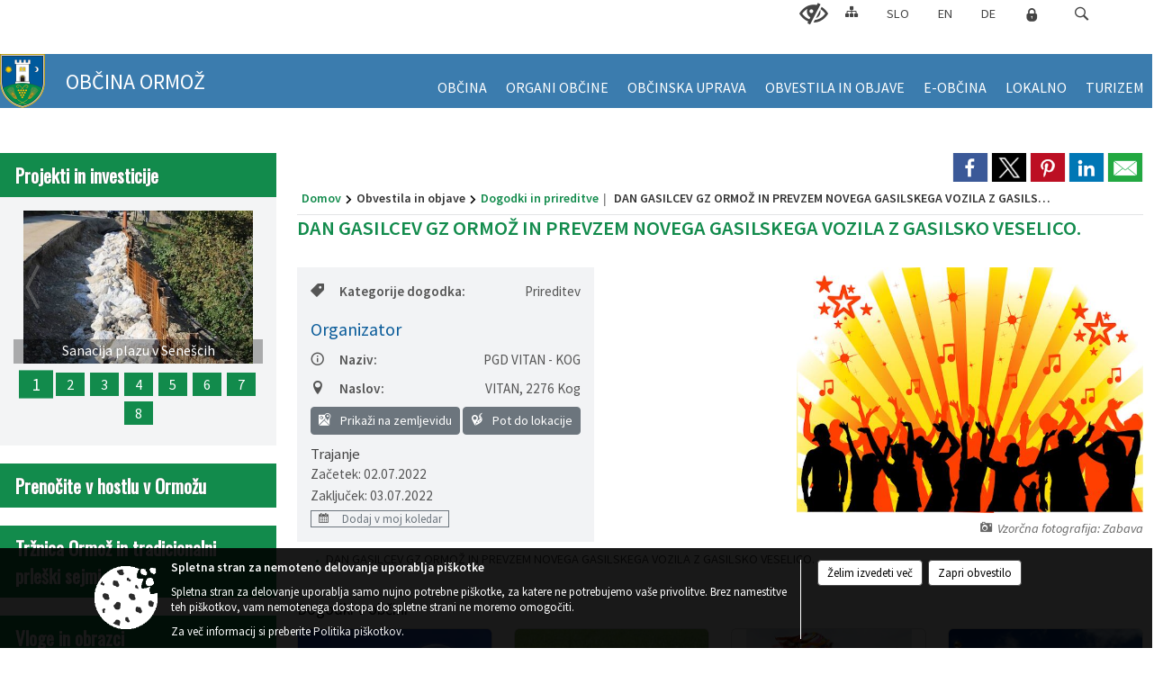

--- FILE ---
content_type: text/html; charset=utf-8
request_url: https://www.ormoz.si/objava/648099
body_size: 70547
content:



<!DOCTYPE html>
<html lang="sl">
<head prefix="og: https://ogp.me/ns#">
    <meta charset="utf-8" />
    <meta property="og:type" content="website" />
    <title>DAN GASILCEV GZ ORMOŽ IN PREVZEM NOVEGA GASILSKEGA VOZILA Z GASILSKO VESELICO. - ormoz.si</title>
    <meta property="og:title" content="DAN GASILCEV GZ ORMOŽ IN PREVZEM NOVEGA GASILSKEGA VOZILA Z GASILSKO VESELICO. - ormoz.si" />
    <meta property="fb:app_id" content="1414532895426376" />
    <meta name="copyright" content="Copyright Sigmateh, 2025. Vse pravice pridržane.">
    <meta name="author" content="E-občina">
    <meta name="description" content="
DAN GASILCEV GZ ORMOŽ IN PREVZEM NOVEGA GASILSKEGA VOZILA Z GASILSKO VESELICO.
" />
    <meta property="og:description" content="
DAN GASILCEV GZ ORMOŽ IN PREVZEM NOVEGA GASILSKEGA VOZILA Z GASILSKO VESELICO.
" />
    <meta name="keywords" content="novice, aktualno dogajanje, novice v regiji, obcinske novice, občinske novice, oglasna deska, dogajanje v obcini, dogajanje v občini, obcinska stran, občinska stran, novosti v obcini, novosti v občini, Ormož, Občina Ormož" />
    <meta name="viewport" content="width=device-width, initial-scale=1.0" />
    
    
                    <meta property="og:url" content="https://www.ormoz.si/objava/648099" />
                    <meta property="og:image" content="http://www.ormoz.si/Datoteke/Slike/NoviceGalerija/l_applause-1307554.jpg" />
                

            <link rel="shortcut icon" href="/favicons/ormoz/favicon.ico?v=7kxM7lPYPq">
        <link rel="canonical" href="https://www.ormoz.si/objava/648099" />
        <link rel="sitemap" type="application/xml" title="Sitemap" href="/sitemapxml">

    <script src="/bundles/jquerybasic?v=390"></script>

    <script src="/bundles/bootstrap?v=390"></script>


    <!--[if lte IE 9]>
        <link href="/Scripts/animateit/iefix?v=WVNPMo8DK8TNI_w7e8_RCm17J9vKRIQ26uWUHEE5Dy01" rel="stylesheet"/>

    <![endif]-->
    <link href="/Content/osnovno?v=390" rel="stylesheet"/>

    <link href="/Content/bootstrap/bootstrap.min.css?v=390" rel="stylesheet"/>


    <script type="text/javascript">
        window.addEventListener("DOMContentLoaded", function () {
            if (window.navigator.userAgent.indexOf("Trident/") > 0) {
                alert("Ker za brskanje uporabljate starejšo različico spletnega brskalnika, vse funkcionalnosti spletnega mesta morda ne bodo na voljo. Predlagamo, da namestite Microsoft EDGE, Mozilla Firefox, Google Chrome ali katerega od drugih sodobnih spletnih brskalnikov.");
            }
        });
    </script>

    <script class="structured-data-org" type="application/ld+json">
        {
        "@context":"https://schema.org",
        "@type":"Organization",
        "name":"Občina Ormož",
        "legalName":"Občina Ormož",
        "url":"https://www.ormoz.si",
        "logo":"https://e-obcina.si/Images/Grbi/ormoz.png",
        "contactPoint":
        {"@type":"ContactPoint","contactType":"Spletna stran Občine Ormož","telephone":"[02 741 53 00]","email":"obcina.ormoz@ormoz.si"}
        }
    </script>




            <link href="/Content/Glave/modern5.min.css" rel="stylesheet" type="text/css" />
        <link href="/Content/Personalized/98.min.css" rel="stylesheet" type="text/css" />


    <link rel="stylesheet" href="/Fonts/eoicons/eoicons.css" />

    
    <link href="/Content/Responsive/novica?v=StFp0hTnC6woZi59JX9mogjjEoQcv0xHXfZK_LtP9O01" rel="stylesheet"/>


</head>
<body class="subpage    sl-SI">


    <div id="menu_mobile">
        <div id="header">
            <a href="#menu-left" class="eoicons eoicon-list" style="left: 0;" title="Meni - levo" aria-label="Meni - levo"></a>

            
            <a href="#menu-right" class="eoicons eoicon-user2" style="right: 0;" title="Meni - desno" aria-label="Meni - desno"></a>

        </div>

        <nav id="menu-left" role="navigation" aria-label="Glavna navigacija">
            <ul>
                        <li>
                                    <span>OBČINA</span>
                                                            <ul>
                                        <li>
                                                <a href="/objave/347" target="_self">Vizitka občine</a>

                                        </li>
                                        <li>
                                                <a href="/objave/175" target="_self">Predstavitev občine</a>

                                        </li>
                                        <li>
                                                <a href="/objave/187" target="_self">Grb</a>

                                        </li>
                                        <li>
                                                <a href="/objave/188" target="_self">Občinski nagrajenci</a>

                                        </li>
                                        <li>
                                                <a href="/objave/48" target="_self">Krajevne skupnosti</a>

                                        </li>
                                        <li>
                                                <a href="/objave/172" target="_self">Naselja v občini</a>

                                        </li>
                                        <li>
                                                <a href="/objave/183" target="_self">Organigram</a>

                                        </li>
                                        <li>
                                                <a href="/gdpr" target="_self">Varstvo osebnih podatkov</a>

                                        </li>
                                        <li>
                                                <a href="/katalogjavnegaznacaja" target="_self">Katalog informacij javnega značaja</a>

                                        </li>
                                </ul>
                        </li>
                        <li>
                                    <span>ORGANI OBČINE</span>
                                                            <ul>
                                        <li>
                                                <a href="/objave/176" target="_self">Župan</a>

                                        </li>
                                        <li>
                                                <a href="/objava/753550" target="_self">Podžupan</a>

                                        </li>
                                        <li>
                                                <span>OBČINSKI SVET</span>

                                                <ul>
                                                            <li><a href="/objave/229" target="_self">Člani občinskega sveta</a></li>
                                                            <li><a href="/objave/76" target="_self">Seje občinskega sveta</a></li>
                                                            <li><a href="/objava/108244" target="_self">Svetniški klubi</a></li>
                                                            <li><a href="/objave/115?subcategory=143" target="_self">Odbori in komisije</a></li>
                                                </ul>
                                        </li>
                                        <li>
                                                <a href="/objava/107933" target="_self">Nadzorni odbor</a>

                                        </li>
                                        <li>
                                                <a href="/objava/106161" target="_self">Občinska volilna komisija</a>

                                        </li>
                                        <li>
                                                <a href="/objava/107947" target="_self">Civilna zaščita</a>

                                        </li>
                                        <li>
                                                <a href="/objava/107955" target="_self">Občinski inšpektorat</a>

                                        </li>
                                </ul>
                        </li>
                        <li>
                                    <span>OBČINSKA UPRAVA</span>
                                                            <ul>
                                        <li>
                                                <a href="/objave/230" target="_self">Imenik zaposlenih</a>

                                        </li>
                                        <li>
                                                <a href="/objave/255" target="_self">Uradne ure</a>

                                        </li>
                                        <li>
                                                <a href="/objava/107931" target="_self">Medobčinska uprava</a>

                                        </li>
                                </ul>
                        </li>
                        <li>
                                    <span>OBVESTILA IN OBJAVE</span>
                                                            <ul>
                                        <li>
                                                <a href="/objave/8" target="_self">Novice in objave</a>

                                        </li>
                                        <li>
                                                <a href="/objava/546315" target="_self">Kulturna dediščina</a>

                                        </li>
                                        <li>
                                                <a href="/objave/274" target="_self">Zapore cest</a>

                                        </li>
                                        <li>
                                                <a href="/objave/58" target="_self">Javni razpisi in objave</a>

                                        </li>
                                        <li>
                                                <a href="/objave/46" target="_self">Projekti in investicije</a>

                                        </li>
                                        <li>
                                                <a href="/objave/65" target="_self">Uradni vestniki</a>

                                        </li>
                                        <li>
                                                <a href="/objave/63" target="_self">Občinski časopis</a>

                                        </li>
                                        <li>
                                                <a href="/objave/64" target="_self">Poročevalec občine</a>

                                        </li>
                                        <li>
                                                <a href="/objave/161" target="_self">Proračun občine/zaključni račun</a>

                                        </li>
                                        <li>
                                                <a href="/objave/107" target="_self">Prostorski dokumenti</a>

                                        </li>
                                        <li>
                                                <a href="/objave/177" target="_self">Razvojni in programski dokumenti</a>

                                        </li>
                                </ul>
                        </li>
                        <li>
                                    <span>E-OBČINA</span>
                                                            <ul>
                                        <li>
                                                <a href="/objave/364" target="_self">Vloge in obrazci</a>

                                        </li>
                                        <li>
                                                <a href="/objave/391" target="_self">Predlogi in pobude</a>

                                        </li>
                                        <li>
                                                <a href="/objave/404" target="_self">Vprašajte občino</a>

                                        </li>
                                        <li>
                                                <a href="/einforming" target="_self">E-obveščanje občanov</a>

                                        </li>
                                </ul>
                        </li>
                        <li>
                                    <span>LOKALNO</span>
                                                            <ul>
                                        <li>
                                                <a href="/objave/53" target="_self">Pomembne številke</a>

                                        </li>
                                        <li>
                                                <a href="/objave/53?subcategory=7" target="_self">Javni zavodi</a>

                                        </li>
                                        <li>
                                                <a href="/objave/52" target="_self">Gospodarski subjekti</a>

                                        </li>
                                        <li>
                                                <a href="/objava/108240" target="_self">Energetsko svetovalna pisarna</a>

                                        </li>
                                        <li>
                                                <a href="/objava/108243" target="_self">Gospodarske javne službe</a>

                                        </li>
                                </ul>
                        </li>
                        <li>
                                <a href="https://www.jeruzalem-slovenija.si/" target="_blank">
                                    <span>TURIZEM</span>
                                </a>
                                                    </li>

            </ul>
        </nav>

        <nav id="menu-right" role="navigation" aria-label="Nastavitve">
            <ul>
                    <li>
                        <a id="login-link-mobile" href="/Prijava">Prijava</a>
                        <script type="text/javascript">
                            $(function () {
                                $("#login-link-mobile").prop("href", "/prijava?ReturnUrl=" + window.location.pathname);
                            });
                        </script>
                    </li>
                    <li>
                        <a href="/Registracija">Registracija</a>
                    </li>
            </ul>
        </nav>
    </div>
    <script type="text/javascript">
        $(function () {
            $("#menu-left .mm-btn_close").removeClass("mm-btn_close").addClass("mm-btn_search");
            $("#menu-left .mm-btn_search").attr("href", "javascript:void(0);");

            $(document).on("click", "#menu-left .mm-btn_search", function () {
                $("#menu-left .mm-searchfield").submit();
            });

            $("nav#menu-left .mm-navbars_top .mm-navbar .mm-btn_search").removeAttr("aria-owns"); // brez tega je celotna stran aria-hidden=true
        })



        document.addEventListener(
            "DOMContentLoaded", () => {
            new Mmenu("nav#menu-left", {
                "offCanvas": {
                    "position": "left-front"
                },
                "theme": "dark",
                "navbar": {
                    "title": "Glavni meni"
                },
                "navbars": [
                    {
                        "position": "top",
                        "content": [
                            "searchfield"
                        ]
                    }

,{"position": "bottom","content": ["<a class='eoicons eoicon-phone2' href='tel:02 741 53 00'></a>","<a class='eoicons eoicon-mail' href='mailto:obcina.ormoz@ormoz.si'></a>"]}                ],
                "searchfield": {
                    placeholder: "Začni iskanje...",
                    title: "Za pričetek iskanja kliknite na puščico >",
                    noResults: "",
                    add: true,
                    search: false,
                    searchIn: "#abc123"
                }
            }, {
                "searchfield": {
                    "form": {
                        action: "/search",
                        method: "get"
                    },
                    "input": {
                        type: "text",
                        name: "search_term",
                        id: "searchform"
                    },
                    "submit": true
                }
            });

            new Mmenu("nav#menu-right", {
                "offCanvas": {
                    "position": "right-front"
                },
                "theme": "dark",
                "navbar": {
                    "title": "Uporabnik"
                }
            });

            if ($("#vsebina .modal").length > 0) {
                $.each($("#vsebina .modal"), function () {
                    $(this).appendTo("body");
                });
            }
        });
    </script>
    <style type="text/css">
        .mm-navbars.mm-navbars--bottom {
            font-size: 1.5rem;
        }
    </style>
<div id="head-container" class="headstyle-modern5 d-print-none">
    <a id="jump-to-main-content" href="#maincontent" aria-label="Skok na vsebino">Skok na vsebino</a>

    <div id="top_row" class="skrij_pod_815">
        <div id="top_menu_container">
        <ul id="top_menu" class="skrij_pod_815">
            
                            <li>
                    <div class="menuItems">
                        <a class="eoicons eoicon-blind" href="#" onclick="$('#bps_control').modal('show');" title="Uporabniki z različnimi oblikami oviranosti"></a>
                    </div>
                </li>
                <li>
                    <div class="menuItems">
                        <a class="eoicons eoicon-sitemap" href="/sitemap" title="Kazalo strani"></a>
                    </div>
                </li>
                            <li>
                    <div class="menuItems">
                        <a  href="/">
                            SLO
                        </a>
                    </div>
                </li>
                            <li>
                    <div class="menuItems">
                        <a  href="/files/other/news/98/100216THE%20JERUZALEM%20%20DESTINATION%20SLOVENIA.pdf">
                            EN
                        </a>
                    </div>
                </li>
                            <li>
                    <div class="menuItems">
                        <a  href="/files/other/news/98/100215GEBIET%20DER%20%20DESTINATION%20JERUZALEM%20SLOWENIEN.pdf">
                            DE
                        </a>
                    </div>
                </li>
                                                                                                    <li>
                    <a class="eoicons eoicon-locked1" id="login-link" href="/prijava" title="Prijava"></a>
                    <script type="text/javascript">
                        $(function () {
                            $("#login-link").prop("href", "/prijava?ReturnUrl=" + window.location.pathname);
                        });
                    </script>
                </li>
            <li class="search">
                <div class="menuItems">
                    <form id="search_form" method="GET" action="/search">
                        <input aria-label="Iskane ključne besede" id="search_term" name="search_term" placeholder="ISKANJE" />
                        <span aria-label="Išči" class="eoicons eoicon-search" id="search_btn" name="search_btn" role="button"></span>
                        <span id="search_close_button">✕</span>
                    </form>
                </div>
            </li>
        </ul>
        </div>
    </div>

        
        <div id="logo_container">
            <a href="/">
                <img alt="Grb Občine Ormož" id="logo" src="/Images/Grbi/ormoz.png" />
                    <div id="municipality_name">
                        <span class="municipality_word">
Občina                        </span>
Ormož                                            </div>
            </a>
        </div>

<div id="top_container">        
<div id="menu_desktop">
    <div>
        <div class="MeniClass" role="navigation" aria-label="Glavna navigacija">
            <ul id="main_menu" role="menubar">
                        <li role="none">
                                <a role="menuitem" href="#" target="_self" class="menu_title" aria-haspopup="true">
                                    <span style="border-color:">OBČINA</span>
                                </a>
                                                            <ul role="menu" class="menu_column" style="border-left-color:;">
                                        <li role="none" class="col-md-auto px-0">
                                                <a role="menuitem" aria-haspopup="false" href="/objave/347" target="_self">Vizitka občine</a>

                                        </li>
                                        <li role="none" class="col-md-auto px-0">
                                                <a role="menuitem" aria-haspopup="false" href="/objave/175" target="_self">Predstavitev občine</a>

                                        </li>
                                        <li role="none" class="col-md-auto px-0">
                                                <a role="menuitem" aria-haspopup="false" href="/objave/187" target="_self">Grb</a>

                                        </li>
                                        <li role="none" class="col-md-auto px-0">
                                                <a role="menuitem" aria-haspopup="false" href="/objave/188" target="_self">Občinski nagrajenci</a>

                                        </li>
                                        <li role="none" class="col-md-auto px-0">
                                                <a role="menuitem" aria-haspopup="false" href="/objave/48" target="_self">Krajevne skupnosti</a>

                                        </li>
                                        <li role="none" class="col-md-auto px-0">
                                                <a role="menuitem" aria-haspopup="false" href="/objave/172" target="_self">Naselja v občini</a>

                                        </li>
                                        <li role="none" class="col-md-auto px-0">
                                                <a role="menuitem" aria-haspopup="false" href="/objave/183" target="_self">Organigram</a>

                                        </li>
                                        <li role="none" class="col-md-auto px-0">
                                                <a role="menuitem" aria-haspopup="false" href="/gdpr" target="_self">Varstvo osebnih podatkov</a>

                                        </li>
                                        <li role="none" class="col-md-auto px-0">
                                                <a role="menuitem" aria-haspopup="false" href="/katalogjavnegaznacaja" target="_self">Katalog informacij javnega značaja</a>

                                        </li>
                                </ul>
                        </li>
                        <li role="none">
                                <a role="menuitem" href="#" target="_self" class="menu_title" aria-haspopup="true">
                                    <span style="border-color:">ORGANI OBČINE</span>
                                </a>
                                                            <ul role="menu" class="menu_column" style="border-left-color:;">
                                        <li role="none" class="col-md-auto px-0">
                                                <a role="menuitem" aria-haspopup="false" href="/objave/176" target="_self">Župan</a>

                                        </li>
                                        <li role="none" class="col-md-auto px-0">
                                                <a role="menuitem" aria-haspopup="false" href="/objava/753550" target="_self">Podžupan</a>

                                        </li>
                                        <li role="none" class="col-md-auto px-0">
                                                <a role="menuitem" aria-haspopup="true" href="#">OBČINSKI SVET</a>

                                                <ul role="menu" class="submenu">
                                                            <li role="none" class="col-md-auto px-0"><a role="menuitem" href="/objave/229" target="_self">Člani občinskega sveta</a></li>
                                                            <li role="none" class="col-md-auto px-0"><a role="menuitem" href="/objave/76" target="_self">Seje občinskega sveta</a></li>
                                                            <li role="none" class="col-md-auto px-0"><a role="menuitem" href="/objava/108244" target="_self">Svetniški klubi</a></li>
                                                            <li role="none" class="col-md-auto px-0"><a role="menuitem" href="/objave/115?subcategory=143" target="_self">Odbori in komisije</a></li>
                                                </ul>
                                        </li>
                                        <li role="none" class="col-md-auto px-0">
                                                <a role="menuitem" aria-haspopup="false" href="/objava/107933" target="_self">Nadzorni odbor</a>

                                        </li>
                                        <li role="none" class="col-md-auto px-0">
                                                <a role="menuitem" aria-haspopup="false" href="/objava/106161" target="_self">Občinska volilna komisija</a>

                                        </li>
                                        <li role="none" class="col-md-auto px-0">
                                                <a role="menuitem" aria-haspopup="false" href="/objava/107947" target="_self">Civilna zaščita</a>

                                        </li>
                                        <li role="none" class="col-md-auto px-0">
                                                <a role="menuitem" aria-haspopup="false" href="/objava/107955" target="_self">Občinski inšpektorat</a>

                                        </li>
                                </ul>
                        </li>
                        <li role="none">
                                <a role="menuitem" href="#" target="_self" class="menu_title" aria-haspopup="true">
                                    <span style="border-color:">OBČINSKA UPRAVA</span>
                                </a>
                                                            <ul role="menu" class="menu_column" style="border-left-color:;">
                                        <li role="none" class="col-md-auto px-0">
                                                <a role="menuitem" aria-haspopup="false" href="/objave/230" target="_self">Imenik zaposlenih</a>

                                        </li>
                                        <li role="none" class="col-md-auto px-0">
                                                <a role="menuitem" aria-haspopup="false" href="/objave/255" target="_self">Uradne ure</a>

                                        </li>
                                        <li role="none" class="col-md-auto px-0">
                                                <a role="menuitem" aria-haspopup="false" href="/objava/107931" target="_self">Medobčinska uprava</a>

                                        </li>
                                </ul>
                        </li>
                        <li role="none">
                                <a role="menuitem" href="#" target="_self" class="menu_title" aria-haspopup="true">
                                    <span style="border-color:">OBVESTILA IN OBJAVE</span>
                                </a>
                                                            <ul role="menu" class="menu_column" style="border-left-color:;">
                                        <li role="none" class="col-md-auto px-0">
                                                <a role="menuitem" aria-haspopup="false" href="/objave/8" target="_self">Novice in objave</a>

                                        </li>
                                        <li role="none" class="col-md-auto px-0">
                                                <a role="menuitem" aria-haspopup="false" href="/objava/546315" target="_self">Kulturna dediščina</a>

                                        </li>
                                        <li role="none" class="col-md-auto px-0">
                                                <a role="menuitem" aria-haspopup="false" href="/objave/274" target="_self">Zapore cest</a>

                                        </li>
                                        <li role="none" class="col-md-auto px-0">
                                                <a role="menuitem" aria-haspopup="false" href="/objave/58" target="_self">Javni razpisi in objave</a>

                                        </li>
                                        <li role="none" class="col-md-auto px-0">
                                                <a role="menuitem" aria-haspopup="false" href="/objave/46" target="_self">Projekti in investicije</a>

                                        </li>
                                        <li role="none" class="col-md-auto px-0">
                                                <a role="menuitem" aria-haspopup="false" href="/objave/65" target="_self">Uradni vestniki</a>

                                        </li>
                                        <li role="none" class="col-md-auto px-0">
                                                <a role="menuitem" aria-haspopup="false" href="/objave/63" target="_self">Občinski časopis</a>

                                        </li>
                                        <li role="none" class="col-md-auto px-0">
                                                <a role="menuitem" aria-haspopup="false" href="/objave/64" target="_self">Poročevalec občine</a>

                                        </li>
                                        <li role="none" class="col-md-auto px-0">
                                                <a role="menuitem" aria-haspopup="false" href="/objave/161" target="_self">Proračun občine/zaključni račun</a>

                                        </li>
                                        <li role="none" class="col-md-auto px-0">
                                                <a role="menuitem" aria-haspopup="false" href="/objave/107" target="_self">Prostorski dokumenti</a>

                                        </li>
                                        <li role="none" class="col-md-auto px-0">
                                                <a role="menuitem" aria-haspopup="false" href="/objave/177" target="_self">Razvojni in programski dokumenti</a>

                                        </li>
                                </ul>
                        </li>
                        <li role="none">
                                <a role="menuitem" href="#" target="_self" class="menu_title" aria-haspopup="true">
                                    <span style="border-color:">E-OBČINA</span>
                                </a>
                                                            <ul role="menu" class="menu_column" style="border-left-color:;">
                                        <li role="none" class="col-md-auto px-0">
                                                <a role="menuitem" aria-haspopup="false" href="/objave/364" target="_self">Vloge in obrazci</a>

                                        </li>
                                        <li role="none" class="col-md-auto px-0">
                                                <a role="menuitem" aria-haspopup="false" href="/objave/391" target="_self">Predlogi in pobude</a>

                                        </li>
                                        <li role="none" class="col-md-auto px-0">
                                                <a role="menuitem" aria-haspopup="false" href="/objave/404" target="_self">Vprašajte občino</a>

                                        </li>
                                        <li role="none" class="col-md-auto px-0">
                                                <a role="menuitem" aria-haspopup="false" href="/einforming" target="_self">E-obveščanje občanov</a>

                                        </li>
                                </ul>
                        </li>
                        <li role="none">
                                <a role="menuitem" href="#" target="_self" class="menu_title" aria-haspopup="true">
                                    <span style="border-color:">LOKALNO</span>
                                </a>
                                                            <ul role="menu" class="menu_column" style="border-left-color:;">
                                        <li role="none" class="col-md-auto px-0">
                                                <a role="menuitem" aria-haspopup="false" href="/objave/53" target="_self">Pomembne številke</a>

                                        </li>
                                        <li role="none" class="col-md-auto px-0">
                                                <a role="menuitem" aria-haspopup="false" href="/objave/53?subcategory=7" target="_self">Javni zavodi</a>

                                        </li>
                                        <li role="none" class="col-md-auto px-0">
                                                <a role="menuitem" aria-haspopup="false" href="/objave/52" target="_self">Gospodarski subjekti</a>

                                        </li>
                                        <li role="none" class="col-md-auto px-0">
                                                <a role="menuitem" aria-haspopup="false" href="/objava/108240" target="_self">Energetsko svetovalna pisarna</a>

                                        </li>
                                        <li role="none" class="col-md-auto px-0">
                                                <a role="menuitem" aria-haspopup="false" href="/objava/108243" target="_self">Gospodarske javne službe</a>

                                        </li>
                                </ul>
                        </li>
                        <li role="none">
                                <a role="menuitem" class="menu_title" href="https://www.jeruzalem-slovenija.si/" style="border-color:" target="_blank" aria-haspopup="false">
                                    <span style="border-color:">
                                            <span>TURIZEM</span>
                                    </span>
                                </a>
                                                    </li>
            </ul>
        </div>
    </div>
</div>


    </div>

</div>

<script type="text/javascript">
    function toggleSearchInput() {
        if ($('.search .menuItems #search_term').width() > 0) {
            $('.search .menuItems #search_term').removeClass("active");
            $('.search .menuItems #search_btn').removeClass("active");
            $('.search .menuItems #search_close_button').removeClass("active");
        } else {
            $('.search .menuItems #search_term').focus();
            $('.search .menuItems #search_term').addClass("active");
            $('.search .menuItems #search_btn').addClass("active");
            $('.search .menuItems #search_close_button').addClass("active");
        }
        $('#top_menu_container #top_menu li:not(.search)').fadeToggle(800);
    }

    $(document).on("click", ".search .menuItems #search_btn", function () {
        if ($('.search .menuItems #search_term').width() > 0) {
            $(".search .menuItems #search_form").submit();
        } else {
            toggleSearchInput();
        }
    });

    $(document).on("click", ".search .menuItems #search_close_button", function () {
        toggleSearchInput();
    });

    $(function () {
        if ($('#top_container #main_menu ul').length > 0) {
            new Menubar($('#top_container #main_menu').get(0)).init();
        }

        if ($(window).width() < 815) {
            $("#menu_mobile").show();
        }

    });

    $(window).resize(function () {
        if ($(window).width() < 815) {
            $("#menu_mobile").show();
        } else {
            $("#menu_mobile").hide();
        }
    });
</script>

        <link href="/Content/Stili/osnovni3.min.css" rel="stylesheet" type="text/css" />

        <div id="top_section_title_container">
              
        </div>
    

    <div id="sidebar">



            <div id="bps-popup" class="skrij_nad_815 d-print-none">
                <div>
                    <a href="#" onclick="$('#bps_control').modal('show');" class="eoicons eoicon-eye" title="Uporabniki z različnimi oblikami oviranosti"></a>
                </div>
            </div>
    </div>
    <div id="vsebina" data-id="648099">
            <div id="middle-column" class="margin-left-menu " role="main">
                <a name="maincontent"></a>
                




    <div class="spodnja_crta osrednji_vsebina" style="overflow: visible;">
        

<div class="social_row d-print-none">
    <div class="social-group">
        <div class="title">Deli s prijatelji</div>
        <div class="plugins">
            <button type="button" class="social-facebook image-effect-1" role="link" title="Deli na omrežju Facebook" onclick="window.open('http://www.facebook.com/sharer.php?u=https://www.ormoz.si/objava/648099', 'mywin' ,'left=50,top=50,width=600,height=350,toolbar=0'); return false;"></button>
            <button type="button" class="social-x image-effect-1" role="link" title="Deli na omrežju Twitter" onclick="window.open('https://twitter.com/intent/tweet?text=DAN GASILCEV GZ ORMOŽ IN PREVZEM NOVEGA GASILSKEGA VOZILA Z GASILSKO VESELICO. - ormoz.si&amp;url=https://www.ormoz.si/objava/648099;via=E-obcina.si', 'mywin' ,'left=50,top=50,width=600,height=350,toolbar=0'); return false;"></button>
            <button type="button" class="social-pinterest image-effect-1" role="link" title="Deli na omrežju Pinterest" onclick="window.open('http://pinterest.com/pin/create/button/?url=https://www.ormoz.si/objava/648099&amp;media=https://www.e-obcina.si/Datoteke/Slike/NoviceGalerija/l_applause-1307554.jpg', 'mywin' ,'left=50,top=50,width=600,height=350,toolbar=0'); return false;"></button>
            <button type="button" class="social-linkedin image-effect-1" role="link" title="Deli na omrežju LinkedIn" onclick="window.open('http://www.linkedin.com/shareArticle?mini=true&url=https://www.ormoz.si/objava/648099&amp;media=https://www.e-obcina.si/Datoteke/Slike/NoviceGalerija/l_applause-1307554.jpg', 'mywin' ,'left=50,top=50,width=600,height=350,toolbar=0'); return false;"></button>
            <button type="button" class="social-mail image-effect-1" role="link" title="Pošlji po e-pošti" onclick="window.open('mailto:?subject=DAN GASILCEV GZ ORMOŽ IN PREVZEM NOVEGA GASILSKEGA VOZILA Z GASILSKO VESELICO. - ormoz.si&body=https://www.ormoz.si/objava/648099&amp;');"></button>
        </div>
    </div>
</div><input id="current_content_id" name="current_content_id" type="hidden" value="6858" /><div id="current-location" class="d-print-none colored_links">
    <div>
        <a style="overflow: hidden; display: inline-block;" href="/">Domov</a>
 <span style="overflow: hidden;">Obvestila in objave</span> <a style="overflow: hidden; display: inline-block;" href="/objave/43">Dogodki in prireditve</a>         <span id="current-location-title" class="odreziTekstDodajTriPike">DAN GASILCEV GZ ORMOŽ IN PREVZEM NOVEGA GASILSKEGA VOZILA Z GASILSKO VESELICO.</span>    </div>
</div>
    <h1 id="main_title">

DAN GASILCEV GZ ORMOŽ IN PREVZEM NOVEGA GASILSKEGA VOZILA Z GASILSKO VESELICO.    </h1>




            <div id="short_info">
                    <span style="padding-right: 15px;"><span class="emunicipality-calendar-icon emunicipality-calendar-icon-md" data-bs-toggle="tooltip" title="Datum objave"></span>22. 6. 2022</span>
                                    <span style="padding-right: 15px;">
                        <span class="emunicipality-author-icon emunicipality-author-icon-md" data-bs-toggle="tooltip" title="Objavil"></span>
Mateja P.                    </span>
                                    <span style="padding-right: 15px;"><span class="emunicipality-stat-icon emunicipality-stat-icon-md" data-bs-toggle="tooltip" title="Število ogledov (podatek se osveži vsakih 15 minut)"></span>269</span>
            </div>



        <ul class="main-post-tabs nav nav-tabs mt-3" style="clear: left; display: none;">
                        <li class="nav-item">
                <a class="nav-link active" data-id="category_default" data-bs-toggle="tab" href="#category_default">
Osnovni podatki                </a>
            </li>
                    </ul>

        <input id="current_page" name="current_page" type="hidden" value="1" />
        <input id="current_tab" name="current_tab" type="hidden" value="" />

        <div class="tab-content" style="clear: left;">
            <div id="category_default" class="tab-pane active">
                



<div class="details_category_43" style="margin-top: 15px; clear: both;">
                    <div id="cover_image" style="float: right;">
                    <figcaption itemprop="caption description">
                        <a title="Vzorčna fotografija: Zabava" href="/Datoteke/Slike/NoviceGalerija/l_applause-1307554.jpg" rel="picture[gallery]" class="image-container">
                            <img alt="" aria-hidden="true" src="/Datoteke/Slike/NoviceGalerija/l_applause-1307554.jpg" style="max-width: 400px; padding: 0 0 15px 15px;" />
                                <div class="caption_details" style="font-style: italic; color: #666; padding-left: 10px; position: relative; top: -7px; text-align: right; font-size: .9rem; max-width: 400px;"><span class="eoicons eoicon-camera" style="margin-right: 5px;"></span>Vzorčna fotografija: Zabava</div>
                        </a>
                    </figcaption>
                </div>




<div class="podrobnosti spodnja_crta detailsbox_style_1">
            <div class="details-content">
                                        <div style="clear: both; position: relative;">
                            
                <label style="float: left; font-weight: 600;"><span class="eoicons eoicon-tag"></span>Kategorije dogodka:</label>
                <span style="float: right; padding-left: 28px;">

Prireditev                </span>

                        </div>
                        <div style="clear: both; position: relative;">
                            
                                    <h2 class="content_subtitle">
                                        Organizator
                                    </h2>
<div style="clear: both; position: relative;">
                                <label style="float: left; font-weight: 600;"><span class="eoicons eoicon-info2"></span>Naziv:</label>
                            <span style="float: right; padding-left: 28px; clear: right;">PGD VITAN - KOG</span>
</div>
                        </div>
                        <div style="clear: both; position: relative;">
                            
                            <div>
                                <label style="float: left; font-weight: 600;"><span class="eoicons eoicon-location"></span>Naslov:</label>
                                <span itemprop="address" itemscope itemtype="http://schema.org/PostalAddress" style="float: right; padding-left: 28px;">
<span itemprop="streetAddress">VITAN</span>,                                    <span itemprop="addressLocality">2276 Kog</span>                                </span>
                            </div>
                            <div style="clear: both; text-align: right;">
                                    <button onclick="showLocationOnMap(648099);" class="btn btn-secondary btn-sm" aria-label="Prikaži na zemljevidu" style="cursor: pointer;" itemprop="googlemaps">
                                        <span class="eoicons eoicon-googlemaps" style="color: #FFF;" aria-hidden="true"></span> Prikaži na zemljevidu
                                    </button>
                                                                    <button onclick="OpenPlatformDependentGeoLink(46.4538448, 16.2365687);" class="btn btn-secondary btn-sm" aria-label="Pot do lokacije" style="cursor: pointer;">
                                        <span class="eoicons eoicon-route" style="color: #FFF;" aria-hidden="true"></span> Pot do lokacije
                                    </button>
                            </div>

                        </div>


            </div>

        <div class="podnaslov">Trajanje</div>
        <div class="details-content">
            <div itemprop="startDate">
                Začetek: 02.07.2022
            </div>
            <div itemprop="endDate">
                Zaključek: 03.07.2022
            </div>
            <div>


<style>
    /* Some basic styling for the dropdown */
    .calendar-dropdown {
        position: relative;
        display: inline-block;
    }

    .calendar-dropdown-content {
        display: none;
        position: absolute;
        background-color: #f9f9f9;
        min-width: 140px;
        box-shadow: 0px 8px 16px 0px rgba(0,0,0,0.2);
        z-index: 10;
    }

        .calendar-dropdown-content a {
            color: black;
            padding: 12px 16px;
            text-decoration: none;
            display: block;
        }

            .calendar-dropdown-content a:hover {
                background-color: #f1f1f1;
            }

    .calendar-dropdown:hover .calendar-dropdown-content {
        display: block;
    }

    .calendar-dropdown:hover button .eoicons {
        color: #FFF !important;
    }
</style>

<div class="calendar-dropdown">
    <button class="btn btn-xs btn-outline-secondary" style="border-radius: 0;" onclick="openCalendarDropdown()">
        <span class="eoicons eoicon-calendar me-1"></span>
        Dodaj v moj koledar
    </button>
    <div class="calendar-dropdown-content" id="calendarDropdown">
        <a style="display: block;" href='data:text/calendar;charset=utf8,BEGIN:VCALENDAR
VERSION:2.0
BEGIN:VEVENT
SUMMARY:DAN GASILCEV GZ ORMOŽ IN PREVZEM NOVEGA GASILSKEGA VOZILA Z GASILSKO VESELICO.
DTSTART;TZID=Europe/Ljubljana;VALUE=DATE:20220702
DTEND;TZID=Europe/Ljubljana;VALUE=DATE:20220704
LOCATION:VITAN\, 2276 Kog
URL:https://www.ormoz.si/objava/648099
END:VEVENT
END:VCALENDAR'' download='event.ics'>
            <div style="width: 1rem; display: inline-block; margin-right: 5px;">
                <svg fill="currentcolor" xmlns="http://www.w3.org/2000/svg" viewBox="0 0 200 245.657"><path d="M167.084 130.514c-.308-31.099 25.364-46.022 26.511-46.761-14.429-21.107-36.91-24.008-44.921-24.335-19.13-1.931-37.323 11.27-47.042 11.27-9.692 0-24.67-10.98-40.532-10.689-20.849.308-40.07 12.126-50.818 30.799-21.661 37.581-5.54 93.281 15.572 123.754 10.313 14.923 22.612 31.688 38.764 31.089 15.549-.612 21.433-10.073 40.242-10.073s24.086 10.073 40.546 9.751c16.737-.308 27.34-15.214 37.585-30.187 11.855-17.318 16.714-34.064 17.009-34.925-.372-.168-32.635-12.525-32.962-49.68l.045-.013zm-30.917-91.287C144.735 28.832 150.524 14.402 148.942 0c-12.344.503-27.313 8.228-36.176 18.609-7.956 9.216-14.906 23.904-13.047 38.011 13.786 1.075 27.862-7.004 36.434-17.376z"></path></svg>
            </div>
            Apple
        </a>

        <a style="display: block;" href='https://www.google.com/calendar/render?action=TEMPLATE&text=DAN GASILCEV GZ ORMOŽ IN PREVZEM NOVEGA GASILSKEGA VOZILA Z GASILSKO VESELICO.&dates=20220702/20220704&ctz=Europe%2FLjubljana&location=VITAN, 2276 Kog&details=https://www.ormoz.si/objava/648099' target='_blank'>
            <div style="width: 1rem; display: inline-block; margin-right: 5px;">
                <svg fill="currentcolor" xmlns="http://www.w3.org/2000/svg" viewBox="0 0 200 200"><path d="M152.637 47.363H47.363v105.273h105.273z" fill="#fff"></path><path d="M152.637 200L200 152.637h-47.363z" fill="#f72a25"></path><path d="M200 47.363h-47.363v105.273H200z" fill="#fbbc04"></path><path d="M152.637 152.637H47.363V200h105.273z" fill="#34a853"></path><path d="M0 152.637v31.576A15.788 15.788 0 0 0 15.788 200h31.576v-47.363z" fill="#188038"></path><path d="M200 47.363V15.788A15.79 15.79 0 0 0 184.212 0h-31.575v47.363z" fill="#1967d2"></path><path d="M15.788 0A15.79 15.79 0 0 0 0 15.788v136.849h47.363V47.363h105.274V0z" fill="#4285f4"></path><path d="M68.962 129.02c-3.939-2.653-6.657-6.543-8.138-11.67l9.131-3.76c.83 3.158 2.279 5.599 4.346 7.341 2.051 1.742 4.557 2.588 7.471 2.588 2.995 0 5.55-.911 7.699-2.718 2.148-1.823 3.223-4.134 3.223-6.934 0-2.865-1.139-5.208-3.402-7.031s-5.111-2.718-8.496-2.718h-5.273v-9.033h4.736c2.913 0 5.387-.781 7.389-2.376 2.002-1.579 2.995-3.743 2.995-6.494 0-2.441-.895-4.395-2.686-5.859s-4.053-2.197-6.803-2.197c-2.686 0-4.818.716-6.396 2.148s-2.767 3.255-3.451 5.273l-9.033-3.76c1.204-3.402 3.402-6.396 6.624-8.984s7.34-3.89 12.337-3.89c3.695 0 7.031.716 9.977 2.148s5.257 3.418 6.934 5.941c1.676 2.539 2.507 5.387 2.507 8.545 0 3.223-.781 5.941-2.327 8.187-1.546 2.23-3.467 3.955-5.729 5.143v.537a17.39 17.39 0 0 1 7.34 5.729c1.904 2.572 2.865 5.632 2.865 9.212s-.911 6.771-2.718 9.57c-1.823 2.799-4.329 5.013-7.52 6.624s-6.787 2.425-10.775 2.425c-4.622 0-8.887-1.318-12.826-3.988zm56.087-45.312l-10.026 7.243-5.013-7.601 17.985-12.972h6.901v61.198h-9.847z" fill="#1a73e8"></path></svg>
            </div>
            Google
        </a>

        <a style="display: block;" href='https://outlook.live.com/owa/?path=/calendar/action/compose&startdt=2022-07-02&enddt=2022-07-04&subject=DAN GASILCEV GZ ORMOŽ IN PREVZEM NOVEGA GASILSKEGA VOZILA Z GASILSKO VESELICO.&location=VITAN, 2276 Kog&body=https://www.ormoz.si/objava/648099' target='_blank'>
            <div style="width: 1rem; display: inline-block; margin-right: 5px;">
                <svg fill="currentcolor" xmlns="http://www.w3.org/2000/svg" viewBox="0 0 200 175"><path d="M178.725 0H71.275A8.775 8.775 0 0 0 62.5 8.775v9.975l60.563 18.75L187.5 18.75V8.775A8.775 8.775 0 0 0 178.725 0z" fill="#0364b8"></path><path d="M197.813 96.281c.915-2.878 2.187-5.855 2.187-8.781-.002-1.485-.795-2.857-1.491-3.26l-68.434-38.99a9.37 9.37 0 0 0-9.244-.519c-.312.154-.614.325-.906.512l-67.737 38.6-.025.013-.075.044a4.16 4.16 0 0 0-2.088 3.6c.541 2.971 1.272 5.904 2.188 8.781l71.825 52.532z" fill="#0a2767"></path><path d="M150 18.75h-43.75L93.619 37.5l12.631 18.75L150 93.75h37.5v-37.5z" fill="#28a8ea"></path><path d="M150 18.75h37.5v37.5H150z" fill="#50d9ff"></path><path d="M150 93.75l-43.75-37.5H62.5v37.5l43.75 37.5 67.7 11.05z" fill="#0364b8"></path><path d="M106.25 56.25v37.5H150v-37.5zM150 93.75v37.5h37.5v-37.5zm-87.5-75h43.75v37.5H62.5z" fill="#0078d4"></path><path d="M62.5 93.75h43.75v37.5H62.5z" fill="#064a8c"></path><path d="M126.188 145.113l-73.706-53.75 3.094-5.438 68.181 38.825a3.3 3.3 0 0 0 2.625-.075l68.331-38.937 3.1 5.431z" fill="#0a2767" opacity=".5"></path><path d="M197.919 91.106l-.088.05-.019.013-67.738 38.588c-2.736 1.764-6.192 1.979-9.125.569l23.588 31.631 51.588 11.257v-.001c2.434-1.761 3.876-4.583 3.875-7.587V87.5c.001 1.488-.793 2.862-2.081 3.606z" fill="#1490df"></path><path d="M200 165.625v-4.613l-62.394-35.55-7.531 4.294a9.356 9.356 0 0 1-9.125.569l23.588 31.631 51.588 11.231v.025a9.362 9.362 0 0 0 3.875-7.588z" opacity=".05"></path><path d="M199.688 168.019l-68.394-38.956-1.219.688c-2.734 1.766-6.19 1.984-9.125.575l23.588 31.631 51.587 11.256v.001a9.38 9.38 0 0 0 3.562-5.187z" opacity=".1"></path><path d="M51.455 90.721c-.733-.467-1.468-1.795-1.455-3.221v78.125c-.007 5.181 4.194 9.382 9.375 9.375h131.25c1.395-.015 2.614-.366 3.813-.813.638-.258 1.252-.652 1.687-.974z" fill="#28a8ea"></path><path d="M112.5 141.669V39.581a8.356 8.356 0 0 0-8.331-8.331H62.687v46.6l-10.5 5.987-.031.012-.075.044A4.162 4.162 0 0 0 50 87.5v.031-.031V150h54.169a8.356 8.356 0 0 0 8.331-8.331z" opacity=".1"></path><path d="M106.25 147.919V45.831a8.356 8.356 0 0 0-8.331-8.331H62.687v40.35l-10.5 5.987-.031.012-.075.044A4.162 4.162 0 0 0 50 87.5v.031-.031 68.75h47.919a8.356 8.356 0 0 0 8.331-8.331z" opacity=".2"></path><path d="M106.25 135.419V45.831a8.356 8.356 0 0 0-8.331-8.331H62.687v40.35l-10.5 5.987-.031.012-.075.044A4.162 4.162 0 0 0 50 87.5v.031-.031 56.25h47.919a8.356 8.356 0 0 0 8.331-8.331z" opacity=".2"></path><path d="M100 135.419V45.831a8.356 8.356 0 0 0-8.331-8.331H62.687v40.35l-10.5 5.987-.031.012-.075.044A4.162 4.162 0 0 0 50 87.5v.031-.031 56.25h41.669a8.356 8.356 0 0 0 8.331-8.331z" opacity=".2"></path><path d="M8.331 37.5h83.337A8.331 8.331 0 0 1 100 45.831v83.338a8.331 8.331 0 0 1-8.331 8.331H8.331A8.331 8.331 0 0 1 0 129.169V45.831A8.331 8.331 0 0 1 8.331 37.5z" fill="#0078d4"></path><path d="M24.169 71.675a26.131 26.131 0 0 1 10.263-11.337 31.031 31.031 0 0 1 16.313-4.087 28.856 28.856 0 0 1 15.081 3.875 25.875 25.875 0 0 1 9.988 10.831 34.981 34.981 0 0 1 3.5 15.938 36.881 36.881 0 0 1-3.606 16.662 26.494 26.494 0 0 1-10.281 11.213 30 30 0 0 1-15.656 3.981 29.556 29.556 0 0 1-15.425-3.919 26.275 26.275 0 0 1-10.112-10.85 34.119 34.119 0 0 1-3.544-15.744 37.844 37.844 0 0 1 3.481-16.563zm10.938 26.613a16.975 16.975 0 0 0 5.769 7.463 15.069 15.069 0 0 0 9.019 2.719 15.831 15.831 0 0 0 9.631-2.806 16.269 16.269 0 0 0 5.606-7.481 28.913 28.913 0 0 0 1.787-10.406 31.644 31.644 0 0 0-1.687-10.538 16.681 16.681 0 0 0-5.413-7.75 14.919 14.919 0 0 0-9.544-2.956 15.581 15.581 0 0 0-9.231 2.744 17.131 17.131 0 0 0-5.9 7.519 29.85 29.85 0 0 0-.044 21.5z" fill="#fff"></path></svg>
            </div>
            Outlook
        </a>

        

        <a style="display: block;" href='data:text/calendar;charset=utf8,BEGIN:VCALENDAR
VERSION:2.0
BEGIN:VEVENT
SUMMARY:DAN GASILCEV GZ ORMOŽ IN PREVZEM NOVEGA GASILSKEGA VOZILA Z GASILSKO VESELICO.
DTSTART;TZID=Europe/Ljubljana;VALUE=DATE:20220702
DTEND;TZID=Europe/Ljubljana;VALUE=DATE:20220704
LOCATION:VITAN\, 2276 Kog
URL:https://www.ormoz.si/objava/648099
END:VEVENT
END:VCALENDAR'' download='event.ics'>
            <div style="width: 1rem; display: inline-block; margin-right: 5px;">
                <svg fill="currentcolor" xmlns="http://www.w3.org/2000/svg" viewBox="0 0 200 200.016"><path d="M132.829 7.699c0-4.248 4.199-7.699 9.391-7.699s9.391 3.451 9.391 7.699v33.724c0 4.248-4.199 7.699-9.391 7.699s-9.391-3.451-9.391-7.699zm-25.228 161.263c-.553 0-.993-2.327-.993-5.208s.439-5.208.993-5.208h25.7c.553 0 .993 2.327.993 5.208s-.439 5.208-.993 5.208zm-81.803-59.766c-.553 0-.993-2.327-.993-5.208s.439-5.208.993-5.208h25.7c.553 0 .993 2.327.993 5.208s-.439 5.208-.993 5.208zm40.902 0c-.553 0-.993-2.327-.993-5.208s.439-5.208.993-5.208h25.7c.553 0 .993 2.327.993 5.208s-.439 5.208-.993 5.208zm40.902 0c-.553 0-.993-2.327-.993-5.208s.439-5.208.993-5.208h25.7c.553 0 .993 2.327.993 5.208s-.439 5.208-.993 5.208zm40.918 0c-.553 0-.993-2.327-.993-5.208s.439-5.208.993-5.208h25.7c.553 0 .993 2.327.993 5.208s-.439 5.208-.993 5.208zM25.798 139.079c-.553 0-.993-2.327-.993-5.208s.439-5.208.993-5.208h25.7c.553 0 .993 2.327.993 5.208s-.439 5.208-.993 5.208zm40.902 0c-.553 0-.993-2.327-.993-5.208s.439-5.208.993-5.208h25.7c.553 0 .993 2.327.993 5.208s-.439 5.208-.993 5.208zm40.902 0c-.553 0-.993-2.327-.993-5.208s.439-5.208.993-5.208h25.7c.553 0 .993 2.327.993 5.208s-.439 5.208-.993 5.208zm40.918 0c-.553 0-.993-2.327-.993-5.208s.439-5.208.993-5.208h25.7c.553 0 .993 2.327.993 5.208s-.439 5.208-.993 5.208zM25.798 168.962c-.553 0-.993-2.327-.993-5.208s.439-5.208.993-5.208h25.7c.553 0 .993 2.327.993 5.208s-.439 5.208-.993 5.208zm40.902 0c-.553 0-.993-2.327-.993-5.208s.439-5.208.993-5.208h25.7c.553 0 .993 2.327.993 5.208s-.439 5.208-.993 5.208zM48.193 7.699C48.193 3.451 52.393 0 57.585 0s9.391 3.451 9.391 7.699v33.724c0 4.248-4.199 7.699-9.391 7.699s-9.391-3.451-9.391-7.699zM10.417 73.763h179.15V34.945c0-1.302-.537-2.49-1.4-3.369-.863-.863-2.051-1.4-3.369-1.4h-17.155c-2.881 0-5.208-2.327-5.208-5.208s2.327-5.208 5.208-5.208h17.171c4.183 0 7.975 1.709 10.726 4.46S200 30.762 200 34.945v44.043 105.843c0 4.183-1.709 7.975-4.46 10.726s-6.543 4.46-10.726 4.46H15.186c-4.183 0-7.975-1.709-10.726-4.46C1.709 192.79 0 188.997 0 184.814V78.971 34.945c0-4.183 1.709-7.975 4.46-10.726s6.543-4.46 10.726-4.46h18.343c2.881 0 5.208 2.327 5.208 5.208s-2.327 5.208-5.208 5.208H15.186c-1.302 0-2.49.537-3.369 1.4-.863.863-1.4 2.051-1.4 3.369zm179.167 10.433H10.417v100.618c0 1.302.537 2.49 1.4 3.369.863.863 2.051 1.4 3.369 1.4h169.629c1.302 0 2.49-.537 3.369-1.4.863-.863 1.4-2.051 1.4-3.369zM82.08 30.176c-2.881 0-5.208-2.327-5.208-5.208s2.327-5.208 5.208-5.208h34.977c2.881 0 5.208 2.327 5.208 5.208s-2.327 5.208-5.208 5.208z"></path></svg>
            </div>
            ICS datoteka
        </a>
        <!-- Add more calendar options as needed -->
    </div>
</div>

<script>
    function openCalendarDropdown() {
        document.getElementById("calendarDropdown").classList.toggle("show");
    }

    // Close the dropdown if the user clicks outside of it
    window.onclick = function (event) {
        if (!event.target.matches('.calendar-dropdown')) {
            var dropdowns = document.getElementsByClassName("calendar-dropdown-content");
            for (var i = 0; i < dropdowns.length; i++) {
                var openDropdown = dropdowns[i];
                if (openDropdown.classList.contains('show')) {
                    openDropdown.classList.remove('show');
                }
            }
        }
    }
</script>
            </div>
        </div>

    

</div>

<script type="text/javascript">
    $(function () {
        $('.podrobnosti').filter(function () {
            return $.trim($(this).text()).length == 0;
        }).remove();
    });
</script>
            <div style="clear: left;">
                
                    <div class="opis obogatena_vsebina colored_links">
                        
                        <ul>
<li>DAN GASILCEV GZ ORMOŽ IN PREVZEM NOVEGA GASILSKEGA VOZILA Z GASILSKO VESELICO.</li>
</ul>
                    </div>

            </div>
            <div style="clear: left;">
                

<div class="priloge">
</div>
            </div>
            <div style="clear: left;">
                



<div class="gallery gallery_big">

</div>
            </div>
            <div style="clear: left;">
                

<div class="priloge">
</div>
            </div>



    

    



    



    
    

    

</div>


        <h2 class="related-posts-title" style="margin-top: 20px;">
            Dogodki v občini
        </h2>
        <div class="row relatedposts">
                <div class="card-group col-sm-3 mb-3">
                    <a href="/dogodek/1215673" class="card">
                        <div class="card-img-top" style="background-image: url('/Datoteke/Slike/NoviceGalerija/m_1050.jpg'); background-repeat: no-repeat; background-size: contain; background-position-x: center;"></div>

                        <div class="card-body">
                            <h5 class="card-title color1 ellipsis mt-0">OTVORITEV TEHNOLOŠKEGA PARKA</h5>
                                <p class="card-text"><span class="eoicons eoicon-calendar"></span>20. 01. 2026</p>
                        </div>
                    </a>
                </div>
                <div class="card-group col-sm-3 mb-3">
                    <a href="/dogodek/1215674" class="card">
                        <div class="card-img-top" style="background-image: url('/Datoteke/Slike/NoviceGalerija/m_tree-203683_1280.jpg'); background-repeat: no-repeat; background-size: contain; background-position-x: center;"></div>

                        <div class="card-body">
                            <h5 class="card-title color1 ellipsis mt-0">VINCEKOV REZ</h5>
                                <p class="card-text"><span class="eoicons eoicon-calendar"></span>22. 01. 2026</p>
                        </div>
                    </a>
                </div>
                <div class="card-group col-sm-3 mb-3">
                    <a href="/dogodek/1215662" class="card">
                        <div class="card-img-top" style="background-image: url('/Datoteke/Slike/Novice/1215662/m_1215662_1.jpg'); background-repeat: no-repeat; background-size: contain; background-position-x: center;"></div>

                        <div class="card-body">
                            <h5 class="card-title color1 ellipsis mt-0">ČETRTO SREČANJE KURENTOV OBČINE ORMOŽ</h5>
                                <p class="card-text"><span class="eoicons eoicon-calendar"></span>03. 02. 2026</p>
                        </div>
                    </a>
                </div>
                <div class="card-group col-sm-3 mb-3">
                    <a href="/dogodek/1215670" class="card">
                        <div class="card-img-top" style="background-image: url('/Datoteke/Slike/NoviceGalerija/m_1505.jpeg'); background-repeat: no-repeat; background-size: contain; background-position-x: center;"></div>

                        <div class="card-body">
                            <h5 class="card-title color1 ellipsis mt-0">PROSLAVA OB KULTURNEM PRAZNIKU</h5>
                                <p class="card-text"><span class="eoicons eoicon-calendar"></span>05. 02. 2026</p>
                        </div>
                    </a>
                </div>
        </div>
            <h2 class="related-posts-title" style="margin-top: 30px;">
                Dogodki v regiji
            </h2>
            <div class="row relatedposts">
                    <div class="card-group col-sm-3 mb-3">
                        <a href="https://www.ptuj.si/dogodek/1220742" class="card">
                            <div class="card-img-top" style="background-image: url('/Datoteke/Slike/Novice/1220742/m_1220742_1.jpg'); background-repeat: no-repeat; background-size: contain;"></div>
                            <div class="card-label">Ptuj</div>

                            <div class="card-body">
                                <h5 class="card-title color1 ellipsis mt-0">Belo se pere na devetdeset</h5>
                                    <p class="card-text"><span class="eoicons eoicon-calendar"></span>16. 01. 2026</p>
                            </div>
                        </a>
                    </div>
                    <div class="card-group col-sm-3 mb-3">
                        <a href="https://www.ptuj.si/dogodek/1220751" class="card">
                            <div class="card-img-top" style="background-image: url('/Datoteke/Slike/Novice/1220751/m_1220751_1.jpg'); background-repeat: no-repeat; background-size: contain;"></div>
                            <div class="card-label">Ptuj</div>

                            <div class="card-body">
                                <h5 class="card-title color1 ellipsis mt-0">Glas Hind Radžab</h5>
                                    <p class="card-text"><span class="eoicons eoicon-calendar"></span>16. 01. 2026</p>
                            </div>
                        </a>
                    </div>
                    <div class="card-group col-sm-3 mb-3">
                        <a href="https://www.benedikt.si/dogodek/1161412" class="card">
                            <div class="card-img-top" style="background-image: url('/Datoteke/Slike/Novice/1161412/m_1161412_1.png'); background-repeat: no-repeat; background-size: contain;"></div>
                            <div class="card-label">Benedikt</div>

                            <div class="card-body">
                                <h5 class="card-title color1 ellipsis mt-0">Tekme selekcij OK Benedikt v sezoni 2025/26</h5>
                                    <p class="card-text"><span class="eoicons eoicon-calendar"></span>17. 01. 2026</p>
                            </div>
                        </a>
                    </div>
                    <div class="card-group col-sm-3 mb-3">
                        <a href="https://www.majsperk.si/dogodek/1189204" class="card">
                            <div class="card-img-top" style="background-image: url('/Datoteke/Slike/Novice/1189204/m_1189204_1.png'); background-repeat: no-repeat; background-size: contain;"></div>
                            <div class="card-label">Majšperk</div>

                            <div class="card-body">
                                <h5 class="card-title color1 ellipsis mt-0">Otroški abonma - MUCA COPATARICA</h5>
                                    <p class="card-text"><span class="eoicons eoicon-calendar"></span>17. 01. 2026</p>
                            </div>
                        </a>
                    </div>
            </div>

<link href="/Content/prettyphoto?v=Ni9Ui5ITfpqR7CsZ3wLjkofZnACGbCMJpy2-Ah50X4A1" rel="stylesheet"/>

<script src="/bundles/prettyphoto?v=nOAa94hOdnOlTveHTEXlwqH1mFhaoTAWhY6beQyUerU1"></script>


<script type="text/javascript">
    $(function() {
        $("a[rel^='picture']").magnificPopup({type:'image', gallery: { enabled: true } });
    });
</script>
            </div>
                    </div>
    </div>


<script type="text/javascript">
    $(function () {
        $(".main-post-tabs").each(function () {
            if ($(this).find('> li').length > 1) {
                $(this).css("display", "flex");
            }
        });

        initBootstrapTooltips();

        var hash = window.location.hash.substr(1);
        if (hash != "") {
            $('.nav-tabs a[href="#' + hash + '"]').tab('show');
        }

        $("body").addClass("single_post");
    });

    $('.main-post-tabs a').click(function (e) {
        if ($(this).data("id").substring(0, 8) == "category") {
            $("#current_tab").val($(this).data("id").substring(8));
            window.location.hash = $(this).data("id"); // spremenimo hash v url-ju zaradi povratka na isto stran (npr. iz seje komisije nazaj na komisijo)
            $('html, body').animate({ scrollTop: '0px' }, 300);
        }
    });

    function UpdateList() {
        $('.main-post-tabs a[href="#category' + ($("#current_tab").val() != '' ? $("#current_tab").val() : 0) + '"]').tab('show');
        $("#category" + ($("#current_tab").val() != '' ? $("#current_tab").val() : 0)).html('<div class="loading_svg_1"></div>');
        $.ajax({
            url: "/GetPosts",
            type: "POST",
            cache: false,
            data: {
                page: $("#current_page").val(),
                related_post_id: 648099,
                eo_id: 98,
                municipality_id: 98,
                category_id: $("#current_tab").val()
            },
            success: function (response) {
                $("#category" + ($("#current_tab").val() != '' ? $("#current_tab").val() : 0)).html(response);
            }
        });
    }

    
</script>
            </div>
            <div id="side-menu">
                    <div id="left-column" role="navigation" aria-label="Levo stransko področje">


    <div id="rotating_container_62491" class="menuBoxWithPictureRotating menuBox">
            <h2 class="box-header color1">
                <a href="/objave/46">Projekti in investicije</a>
            </h2>

        <div class="box-content">
            <div id="carouselcarousel659534" class="carousel slide" data-bs-ride="carousel">
                <a id="stop-items-animation" onclick="$('#carouselcarousel659534').carousel('pause');" href="javascript:void(0);" aria-label="Ustavi animacijo">Ustavi animacijo</a>
                <div class="carousel-inner">

                        <div class="carousel-item active" data-bs-interval="4000">
                            <a href="/objava/1213803">
                                    <img src="/Datoteke/Slike/Novice/1213803/m_1213803_1.jpg" alt="Sanacija plazu v Senešcih" class="image-effect-1" />
                                    <div class="title ellipsis">Sanacija plazu v Senešcih</div>
                            </a>
                        </div>
                        <div class="carousel-item " data-bs-interval="4000">
                            <a href="/objava/1213796">
                                    <img src="/Datoteke/Slike/Novice/1213796/m_1213796_1.png" alt="GRADNJA SKUPNOSTNEGA CENTRA ZA OSKRBO OSEB Z DEMENCO V ORMOŽU" class="image-effect-1" />
                                    <div class="title ellipsis">GRADNJA SKUPNOSTNEGA CENTRA ZA OSKRBO OSEB Z DEMENCO V ORMOŽU</div>
                            </a>
                        </div>
                        <div class="carousel-item " data-bs-interval="4000">
                            <a href="/objava/1207792">
                                    <img src="/Datoteke/Slike/Novice/1207792/m_1207792_1.png" alt="Novogradnja Osnovne šole Velika Nedelja" class="image-effect-1" />
                                    <div class="title ellipsis">Novogradnja Osnovne šole Velika Nedelja</div>
                            </a>
                        </div>
                        <div class="carousel-item " data-bs-interval="4000">
                            <a href="/objava/1205961">
                                    <img src="/Datoteke/Slike/Novice/1205961/m_1205961_1.jpg" alt="Vzpostavitev mreže javno dostopne polnilne infrastrukture za električna vozila v občini Ormož" class="image-effect-1" />
                                    <div class="title ellipsis">Vzpostavitev mreže javno dostopne polnilne infrastrukture za električna vozila v občini Ormož</div>
                            </a>
                        </div>
                        <div class="carousel-item " data-bs-interval="4000">
                            <a href="/objava/1185345">
                                    <img src="/Datoteke/Slike/Novice/1185345/m_1185345_1.JPG" alt="Obnova kapelic v Loperšicah, Podgorcih, Frankovcih in na Strmcu" class="image-effect-1" />
                                    <div class="title ellipsis">Obnova kapelic v Loperšicah, Podgorcih, Frankovcih in na Strmcu</div>
                            </a>
                        </div>
                        <div class="carousel-item " data-bs-interval="4000">
                            <a href="/objava/1184201">
                                    <img src="/Datoteke/Slike/Novice/1184201/m_1184201_1.JPG" alt="Rekonstrukcija ceste Savci – Velika Nedelja" class="image-effect-1" />
                                    <div class="title ellipsis">Rekonstrukcija ceste Savci – Velika Nedelja</div>
                            </a>
                        </div>
                        <div class="carousel-item " data-bs-interval="4000">
                            <a href="/objava/1183987">
                                    <img src="/Datoteke/Slike/Novice/1183987/m_1183987_1.JPG" alt="Komunalna ureditev Ekonomsko poslovne cone Glinokop" class="image-effect-1" />
                                    <div class="title ellipsis">Komunalna ureditev Ekonomsko poslovne cone Glinokop</div>
                            </a>
                        </div>
                        <div class="carousel-item " data-bs-interval="4000">
                            <a href="/objava/1183695">
                                    <img src="/Datoteke/Slike/Novice/1183695/m_1183695_1.JPG" alt="Obnova mrliške vežice v Miklavžu pri Ormožu" class="image-effect-1" />
                                    <div class="title ellipsis">Obnova mrliške vežice v Miklavžu pri Ormožu</div>
                            </a>
                        </div>
                                            <button class="carousel-control-prev" type="button" data-bs-target="#carouselcarousel659534" data-bs-slide="prev">
                            <span class="eoicons eoicon-arrow3_left" aria-hidden="true"></span>
                            <span class="visually-hidden">Prejšnja</span>
                        </button>
                        <button class="carousel-control-next" type="button" data-bs-target="#carouselcarousel659534" data-bs-slide="next">
                            <span class="eoicons eoicon-arrow3_right" aria-hidden="true"></span>
                            <span class="visually-hidden">Naslednja</span>
                        </button>
                </div>
                    <div class="carousel-indicators" style="flex-wrap: wrap;">
                                <button type="button" data-bs-target="#carouselcarousel659534" data-bs-slide-to="0" class=active aria-current="true" aria-label="Sanacija plazu v Senešcih">1</button>
                                <button type="button" data-bs-target="#carouselcarousel659534" data-bs-slide-to="1"  aria-current="true" aria-label="GRADNJA SKUPNOSTNEGA CENTRA ZA OSKRBO OSEB Z DEMENCO V ORMOŽU">2</button>
                                <button type="button" data-bs-target="#carouselcarousel659534" data-bs-slide-to="2"  aria-current="true" aria-label="Novogradnja Osnovne šole Velika Nedelja">3</button>
                                <button type="button" data-bs-target="#carouselcarousel659534" data-bs-slide-to="3"  aria-current="true" aria-label="Vzpostavitev mreže javno dostopne polnilne infrastrukture za električna vozila v občini Ormož">4</button>
                                <button type="button" data-bs-target="#carouselcarousel659534" data-bs-slide-to="4"  aria-current="true" aria-label="Obnova kapelic v Loperšicah, Podgorcih, Frankovcih in na Strmcu">5</button>
                                <button type="button" data-bs-target="#carouselcarousel659534" data-bs-slide-to="5"  aria-current="true" aria-label="Rekonstrukcija ceste Savci – Velika Nedelja">6</button>
                                <button type="button" data-bs-target="#carouselcarousel659534" data-bs-slide-to="6"  aria-current="true" aria-label="Komunalna ureditev Ekonomsko poslovne cone Glinokop">7</button>
                                <button type="button" data-bs-target="#carouselcarousel659534" data-bs-slide-to="7"  aria-current="true" aria-label="Obnova mrliške vežice v Miklavžu pri Ormožu">8</button>

                    </div>
            </div>
        </div>
    </div>
    <script type="text/javascript">
        $(".carousel").swipe({
            swipe: function (event, direction, distance, duration, fingerCount, fingerData) {
                if (direction == 'left') $(this).carousel('next');
                if (direction == 'right') $(this).carousel('prev');
            },
            allowPageScroll: "vertical"
        });
    </script>

<div class="menuBoxLink menuBox">
        <h2 class="box-header color1">
            <a href="https://www.ormoz.si/objava/205332" target="_blank">Prenočite v hostlu v Ormožu</a>
        </h2>
</div>
<div class="menuBoxLink menuBox">
        <h2 class="box-header color1">
            <a href="/objava/170591" target="_self">Tržnica Ormož in tradicionalni prleški sejmi</a>
        </h2>
</div>

<div class="menuBoxListGrouped menuBox custom_class_vloge">
        <h2 class="box-header color1">
            <a href="/objave/364">Vloge in obrazci</a>
        </h2>
    <div class="box-content">

            <button class="title" onclick="$('.menuBoxListGrouped .box-content #category555180').toggle(300);">Okolje in prostor</button>
            <ul id="category555180" class="details" style="display: none;">
                    <li>
                        <a href="/objava/640936">
                            <div class="odreziTekstDodajTriPike">
                                ZAHTEVA (VLOGA) ZA IZDAJO LOKACIJSKE INFORMACIJE  (promet z zemljišči)
                            </div>
                        </a>
                    </li>
                    <li>
                        <a href="/objava/399959">
                            <div class="odreziTekstDodajTriPike">
                                ZAHTEVA (VLOGA) ZA IZDAJO LOKACIJSKE INFORMACIJE  (gradnja objektov)
                            </div>
                        </a>
                    </li>
                    <li>
                        <a href="/objava/806010">
                            <div class="odreziTekstDodajTriPike">
                                Zahteva za izdajo mnenja za nezahtevne objekte
                            </div>
                        </a>
                    </li>
                    <li>
                        <a href="/objava/722509">
                            <div class="odreziTekstDodajTriPike">
                                ZAHTEVA ZA SOGLASJE OBČINE GLEDE SKLADNOSTI MANJŠE REKONSTRUKCIJE S PROSTORSKIM AKTOM
                            </div>
                        </a>
                    </li>
                    <li>
                        <a href="/objava/399982">
                            <div class="odreziTekstDodajTriPike">
                                Pobuda za spremembo namenske rabe prostora
                            </div>
                        </a>
                    </li>
                    <li>
                        <a href="/objava/698943">
                            <div class="odreziTekstDodajTriPike">
                                VLOGA pobuda za izvedbo lokacijske preveritve Ormož
                            </div>
                        </a>
                    </li>
                    <li>
                        <a href="/objava/399963">
                            <div class="odreziTekstDodajTriPike">
                                Vloga za izdajo potrdila o ne(uveljavljanju) predkupne pravice Občini Ormož
                            </div>
                        </a>
                    </li>
                    <li>
                        <a href="/objava/399980">
                            <div class="odreziTekstDodajTriPike">
                                VLOGA ZA IZDAJO DOVOLJENJA ZA POPOLNO ZAPORO CESTE OZ. PLOČNIKA
                            </div>
                        </a>
                    </li>
                    <li>
                        <a href="/objava/399981">
                            <div class="odreziTekstDodajTriPike">
                                VLOGA ZA IZDAJO DOVOLJENJA ZA DELNO ZAPORO CESTE OZ. PLOČNIKA
                            </div>
                        </a>
                    </li>
                    <li>
                        <a href="/objava/399984">
                            <div class="odreziTekstDodajTriPike">
                                Vloga za izdajo potrdila o pogojih za parcelacijo
                            </div>
                        </a>
                    </li>
                    <li>
                        <a href="/objava/399979">
                            <div class="odreziTekstDodajTriPike">
                                Vloga za izdajo soglasja za poseg v varovalnem pasu občinske ceste
                            </div>
                        </a>
                    </li>
                    <li>
                        <a href="/objava/399962">
                            <div class="odreziTekstDodajTriPike">
                                Vloga za izdajo soglasja k izvedbi cestnega priključka na občinsko cesto
                            </div>
                        </a>
                    </li>
                    <li>
                        <a href="/objava/399970">
                            <div class="odreziTekstDodajTriPike">
                                Vloga za izvajanje del v območju ceste - podboj, prekop, podvrtanja
                            </div>
                        </a>
                    </li>
                    <li>
                        <a href="/objava/399966">
                            <div class="odreziTekstDodajTriPike">
                                Vloga za izdajo soglasja za uporabo javne površine
                            </div>
                        </a>
                    </li>
                    <li>
                        <a href="/objava/399968">
                            <div class="odreziTekstDodajTriPike">
                                Vloga za izdajo dovoljenja za izredni prevoz po občinski cesti
                            </div>
                        </a>
                    </li>
                    <li>
                        <a href="/objava/399960">
                            <div class="odreziTekstDodajTriPike">
                                Vloga za izračun komunalnega prispevka-manj zahtevni in zahtevni objekti
                            </div>
                        </a>
                    </li>
                    <li>
                        <a href="/objava/399973">
                            <div class="odreziTekstDodajTriPike">
                                Vloga za izračun komunalnega prispevka- nezahtevni objekti
                            </div>
                        </a>
                    </li>
                    <li>
                        <a href="/objava/399975">
                            <div class="odreziTekstDodajTriPike">
                                Vloga za subvencioniranje komunalnega prispevka
                            </div>
                        </a>
                    </li>
                    <li>
                        <a href="/objava/399976">
                            <div class="odreziTekstDodajTriPike">
                                Vloga za odmero in subvencioniranje komunalnega prispevka
                            </div>
                        </a>
                    </li>
                    <li>
                        <a href="/objava/1128045">
                            <div class="odreziTekstDodajTriPike">
                                Vloga za obročno odplačilo komunalnega prispevka
                            </div>
                        </a>
                    </li>
                    <li>
                        <a href="/objava/399977">
                            <div class="odreziTekstDodajTriPike">
                                IZJAVA za uveljavljanje subvencioniranega komunalnega prispevka mladi
                            </div>
                        </a>
                    </li>
                    <li>
                        <a href="/objava/399978">
                            <div class="odreziTekstDodajTriPike">
                                IZJAVA za uveljavljanje subvencioniranega komunalnega prispevka mlada družina
                            </div>
                        </a>
                    </li>
                    <li>
                        <a href="/objava/399969">
                            <div class="odreziTekstDodajTriPike">
                                Vloga za enoletno oprostitev plačila nadomestila za uporabo stavbnega zemljišča - socialna pomoč
                            </div>
                        </a>
                    </li>
                    <li>
                        <a href="/objava/399967">
                            <div class="odreziTekstDodajTriPike">
                                Obvestilo o spremembi zavezanca za plačilo nadomestila za uporabo stavbnega zemljišča
                            </div>
                        </a>
                    </li>
                    <li>
                        <a href="/objava/399965">
                            <div class="odreziTekstDodajTriPike">
                                Vloga za oprostitev plačila nadomestila za uporabo stavbnega zemljišča - zaradi vselitve v novogradnjo
                            </div>
                        </a>
                    </li>
            </ul>
            <button class="title" onclick="$('.menuBoxListGrouped .box-content #category555181').toggle(300);">Gospodarstvo</button>
            <ul id="category555181" class="details" style="display: none;">
                    <li>
                        <a href="/objava/399993">
                            <div class="odreziTekstDodajTriPike">
                                Vloga za plakatiranje
                            </div>
                        </a>
                    </li>
                    <li>
                        <a href="/objava/399992">
                            <div class="odreziTekstDodajTriPike">
                                Vloga za podaljšan obratovalni čas gostinskega obrata / kmetije
                            </div>
                        </a>
                    </li>
                    <li>
                        <a href="/objava/399994">
                            <div class="odreziTekstDodajTriPike">
                                Vloga za izdajo dovoljenja za opravljanje avto taksi prevozov na območju občine Ormož
                            </div>
                        </a>
                    </li>
                    <li>
                        <a href="/objava/399990">
                            <div class="odreziTekstDodajTriPike">
                                Turistična taksa
                            </div>
                        </a>
                    </li>
            </ul>
            <button class="title" onclick="$('.menuBoxListGrouped .box-content #category555182').toggle(300);">Družbene dejavnosti in splošne zadeve</button>
            <ul id="category555182" class="details" style="display: none;">
                    <li>
                        <a href="/objava/400007">
                            <div class="odreziTekstDodajTriPike">
                                Vloga za enkratno denarno socialno pomoč
                            </div>
                        </a>
                    </li>
                    <li>
                        <a href="/objava/400006">
                            <div class="odreziTekstDodajTriPike">
                                VLOGA ZA UVELJAVITEV ENKRATNE DENARNE POMOČI ZA NOVOROJENCA
                            </div>
                        </a>
                    </li>
            </ul>
            <button class="title" onclick="$('.menuBoxListGrouped .box-content #category555183').toggle(300);">Ostale vloge</button>
            <ul id="category555183" class="details" style="display: none;">
                    <li>
                        <a href="/objava/400001">
                            <div class="odreziTekstDodajTriPike">
                                Splošna vloga
                            </div>
                        </a>
                    </li>
                    <li>
                        <a href="/objava/400000">
                            <div class="odreziTekstDodajTriPike">
                                Prijava uporabe zvočnih naprav na prireditvi za katero ni potrebno pridobiti dovoljenje za začasno čezmerno obremenitev okolja s hrupom
                            </div>
                        </a>
                    </li>
                    <li>
                        <a href="/objava/400002">
                            <div class="odreziTekstDodajTriPike">
                                Vloga za pridobitev informacije javnega značaja
                            </div>
                        </a>
                    </li>
                    <li>
                        <a href="/objava/768898">
                            <div class="odreziTekstDodajTriPike">
                                Notranja prijava kršitve predpisa v delovnem okolju po ZZPRI
                            </div>
                        </a>
                    </li>
                    <li>
                        <a href="/objava/399998">
                            <div class="odreziTekstDodajTriPike">
                                VLOGA ZA IZDAJO DOVOLJENJA ZA ZAČASNO ČEZMERNO OBREMENITEV OKOLJA S HRUPOM
                            </div>
                        </a>
                    </li>
                    <li>
                        <a href="/objava/400003">
                            <div class="odreziTekstDodajTriPike">
                                Obvestilo o prireditvi
                            </div>
                        </a>
                    </li>
            </ul>
    </div>
</div><div class="menuBoxEprijave menuBox">
        <h2 class="box-header color1">
            <a href="/objave/391">Predlagajte občini</a>
        </h2>
    <div class="box-content">
        <ul style="margin-top: 4px; list-style: none; margin-bottom: 0;">
                <li>
                    <a onclick="createNew(391, null, 429657)" href="javascript:void(0);" target="_self">
                        <img class="image-effect-1" alt="" src="/Images/Design/Initiatives/Icons/37.png">
                        <div>Predlogi in pobude</div>
                    </a>
                </li>
        </ul>
    </div>
</div><div class="menuBoxEobvescanje menuBox">
    <div class="box-content">
        <div style="margin-top: 5px;">
                <a href="/einforming">
                    <img src="/Files/eInforming/transparent_small.png" class="image-effect-1" style="width: 100%;" alt="Naročite se na brezplačna obvestila občine">
                </a>
        </div>
    </div>
</div>                    </div>

            </div>


            <div id="bps_control" class="modal fade" tabindex="-1" role="dialog" aria-hidden="true">
                <div class="modal-dialog modal-lg">
                    <div class="modal-content">
                        <div class="modal-header">
                            <div class="modal-title">Dostopnost za uporabnike z različnimi oblikami oviranosti</div>
                            <button type="button" class="btn-close" data-bs-dismiss="modal" style="background-color: #FFF; border: 0; font-size: 2.5em;" title="Zapri" autofocus>&times;</button>
                        </div>
                        <div class="modal-body printable-area">
                            <h2 style="font-weight: 600; font-size: 1.2rem; margin-top: 10px;">Velikost pisave</h2>
                            <div id="fontsize_select">
                                <a href="javascript:void(0);" id="fontsize_btn_minus" tabindex="0" class="fontsize_btn btn-custombgcolor" style="font-size: 17px !important;" onclick="zoom_page(-2);">Pomanjšaj (-)</a>
                                <a href="javascript:void(0);" id="fontsize_btn_reset" tabindex="0" class="fontsize_btn btn-custombgcolor" style="font-size: 17px !important;" onclick="zoom_page(0); display: none;">Ponastavi / privzeta velikost Ponastavi / privzeta velikost</a>
                                <a href="javascript:void(0);" id="fontsize_btn_plus" tabindex="0" class="fontsize_btn btn-custombgcolor" style="font-size: 17px !important;" onclick="zoom_page(2);">Povečaj (+)</a>
                            </div>
                            <h2 style="font-weight: 600; font-size: 1.2rem; margin-top: 30px;">Barvna shema</h2>
                            <div style="font-size: 1.05rem;">Spletna stran naj bo prikazana v naslednji barvni shemi:</div>
                            <div id="colorscheme_select" style="overflow: auto; margin-bottom: 25px;">
                                <a href="javascript:void(0);" onclick="location.href=window.location.pathname + '?viewmode=kw'" class="selector" style="background-color: #FFF; color: #000;">Črno na belem</a>
                                <a href="javascript:void(0);" onclick="location.href=window.location.pathname + '?viewmode=kb'" class="selector" style="background-color: #F5F5DD;">Črno na bež</a>
                                <a href="javascript:void(0);" onclick="location.href=window.location.pathname + '?viewmode=yb'" class="selector" style="background-color: #030E88; color: #FEE633;">Rumeno na modrem</a>
                                <a href="javascript:void(0);" onclick="location.href=window.location.pathname + '?viewmode=by'" class="selector" style="background-color: #FEE633; color: #030E88;">Modro na rumenem</a>
                                <a href="javascript:void(0);" onclick="location.href=window.location.pathname + '?viewmode=wk'" class="selector" style="background-color: #000; color: #FFF;">Belo na črnem</a>
                                <a href="javascript:void(0);" onclick="location.href=window.location.pathname + '?viewmode=gk'" class="selector" style="background-color: #000; color: #29FD2F;">Zeleno na črnem</a>
                                <a href="javascript:void(0);" onclick="location.href=window.location.pathname + '?viewmode=yk'" class="selector" style="background-color: #000; color: #FEE633;">Rumeno na črnem</a>
                                <a href="javascript:void(0);" onclick="location.href=window.location.pathname + '?viewmode=tk'" class="selector" style="background-color: #000; color: #00f0ff;">Turkizno na črnem</a>
                            </div>
                            <h2 style="font-weight: 600; font-size: 1.2rem; margin-top: 30px;">Pravna podlaga</h2>
                            <div class="colored_links" style="margin-bottom: 20px; font-size: .85rem;">
                                Zakon o dostopnosti spletišč in mobilnih aplikacij (ZDSMA), ureja ukrepe za zagotovitev dostopnosti spletišč in mobilnih aplikacij zavezancev po tem zakonu za vse uporabnike, zlasti za uporabnike z različnimi oblikami oviranosti. Ta zakon se uporablja za državne organe, organe samoupravnih lokalnih skupnosti in osebe javnega prava
                                <br />
                                <br />
                                Na trenutni spletni strani so izvedene potrebne prilagoditve spletne strani, ki so jo zavezanci po ZDMSA dolžni urediti v roku do 23. septembra 2020.<br />Povezava do ZDSMA: <a href="http://www.pisrs.si/Pis.web/pregledPredpisa?sop=2018-01-1351" target="_blank">http://www.pisrs.si/Pis.web/pregledPredpisa?sop=2018-01-1351</a>.
                            </div>
                            <div id="additionalinfo_select">
                                <a href="/sitemap" class="additionalinfo_btn btn-custombgcolor" style="font-size: 17px !important;">
                                    <span class="eoicons eoicon-sitemap"></span>
                                    Kazalo strani
                                </a>
                                <a href="/objave/332" class="additionalinfo_btn btn-custombgcolor" style="font-size: 17px !important;">
                                    <span class="eoicons eoicon-basicdocument"></span>
                                    Izjava o dostopnosti (ZDSMA)
                                </a>
                            </div>
                        </div>
                    </div>
                </div>
            </div>


        <div id="general_modal" class="modal fade" tabindex="-1" role="dialog" aria-hidden="true">
            <div class="modal-dialog modal-lg">
                <div class="modal-content">
                    <div class="modal-header">
                        <div class="modal-title"></div>
                        <button type="button" class="btn-close" data-bs-dismiss="modal" style="background-color: #FFF; border: 0; font-size: 2.5em;" title="Zapri" autofocus>&times;</button>
                    </div>
                    <div class="modal-body printable-area"></div>
                    <div class="modal-footer">
                        <button type="button" data-bs-dismiss="modal" class="close_form btn btn-danger sm-right-margin" title="Zapri">
                            <span class="eoicons eoicon-close" aria-hidden="true"></span> Zapri
                        </button>
                        <button type="button" data-bs-dismiss="modal" class="cancel_form btn btn-danger sm-right-margin" title="Prekliči" style="display: none;">
                            <span class="eoicons eoicon-close" aria-hidden="true"></span> Prekliči
                        </button>
                        <button type="button" class="submit_modal_form btn btn-success sm-right-margin" title="Shrani in zapri" style="display: none;">
                            <span class="eoicons eoicon-ok" aria-hidden="true"></span> <span class="textvalue">Shrani in zapri</span>
                        </button>
                        <button type="button" class="send_form btn btn-success sm-right-margin" title="Pošlji" style="display: none;">
                            <span class="eoicons eoicon-ok" aria-hidden="true"></span> Pošlji
                        </button>
                    </div>
                </div>
            </div>
        </div>

        <div id="general2_modal" class="modal fade" tabindex="-1" role="dialog" aria-hidden="true">
            <div class="modal-dialog modal-lg">
                <div class="modal-content">
                    <div class="modal-header">
                        <div class="modal-title"></div>
                        <button type="button" class="btn-close" data-bs-dismiss="modal" style="background-color: #FFF; border: 0; font-size: 2.5em;" title="Zapri" autofocus>&times;</button>
                    </div>
                    <div class="modal-body printable-area">
                        <div id="modal-content"></div>
                    </div>
                    <div class="modal-footer">
                        <button type="button" data-bs-dismiss="modal" class="close_form btn btn-danger sm-right-margin" title="Zapri">
                            <span class="eoicons eoicon-close" aria-hidden="true"></span> Zapri
                        </button>
                        <button type="button" data-bs-dismiss="modal" class="cancel_form btn btn-danger sm-right-margin" title="Prekliči" style="display: none;">
                            <span class="eoicons eoicon-close" aria-hidden="true"></span> Prekliči
                        </button>
                        <button type="button" class="submit_modal_form btn btn-success sm-right-margin" title="Shrani in zapri" style="display: none;">
                            <span class="eoicons eoicon-ok" aria-hidden="true"></span> <span class="textvalue">Shrani in zapri</span>
                        </button>
                        <button type="button" class="send_form btn btn-success sm-right-margin" title="Pošlji" style="display: none;">
                            <span class="eoicons eoicon-ok" aria-hidden="true"></span> Pošlji
                        </button>
                    </div>
                </div>
            </div>
        </div>
    </div>


    




    <div id="footer_container" class="d-print-none" role="contentinfo">
        <div id="footer3_links">
                            <a id="jump-to-links" onclick="$('#footer_container .carousel').carousel('dispose');" href="#footerlinks" aria-label="Ustavi animacijo povezav in se premakni na seznam povezav">Ustavi animacijo povezav in se premakni na seznam povezav</a>
                <div id="footerlinks" class="rotating_links_advanced">
                    

<a class="btn-floating float-start color1_85transparency" href="#carousel3188" title="Premakni levo" role="button" data-bs-slide="prev" style="left: -55px;">
    <i class="eoicons eoicon-arrow_left" role="button"></i>
</a>
<div id="carousel3188" class="carousel slide" data-bs-ride="carousel">
    <div class="row carousel-inner">

            <div class="carousel-item active" role="listitem">
                <div class="col-md-3">
                    <a href="https://www.ormoz.si/objava/292237" target="_blank" title="Naša Drava" class="vertical-align" style="height: 90px;">
                        <img class="image-effect-grayscale" src="[data-uri]" />
                    </a>
                </div>
            </div>
            <div class="carousel-item " role="listitem">
                <div class="col-md-3">
                    <a href="https://www.ormoz.si/objava/578176" target="_blank" title="VIVEK" class="vertical-align" style="height: 90px;">
                        <img class="image-effect-grayscale" src="[data-uri]" />
                    </a>
                </div>
            </div>
            <div class="carousel-item " role="listitem">
                <div class="col-md-3">
                    <a href="https://www.ormoz.si/objava/179287" target="_blank" title="" class="vertical-align" style="height: 90px;">
                        <img class="image-effect-grayscale" src="[data-uri]" />
                    </a>
                </div>
            </div>
            <div class="carousel-item " role="listitem">
                <div class="col-md-3">
                    <a href="https://www.ormoz.si/objava/190976" target="_blank" title="" class="vertical-align" style="height: 90px;">
                        <img class="image-effect-grayscale" src="[data-uri]" />
                    </a>
                </div>
            </div>
            <div class="carousel-item " role="listitem">
                <div class="col-md-3">
                    <a href="http://www.geoprostor.net/PisoPortal/Default.aspx?ime=ormoz" target="_blank" title="" class="vertical-align" style="height: 90px;">
                        <img class="image-effect-grayscale" src="[data-uri]" />
                    </a>
                </div>
            </div>
    </div>
</div>
<a class="btn-floating float-end color1_85transparency" href="#carousel3188" title="Premakni desno" role="button" data-bs-slide="next" style="right: -55px;">
    <i class="eoicons eoicon-arrow_right" role="button"></i>
</a>

<script type="text/javascript">
    let items3188 = document.querySelectorAll('#carousel3188 .carousel-item');

    items3188.forEach((el) => {
        const minPerSlide = 4;

        let next = el.nextElementSibling
        for (var i = 1; i < minPerSlide; i++) {
            if (!next) {
                // wrap carousel by using first child
                next = items3188[0]
            }
            let cloneChild = next.cloneNode(true)
            el.appendChild(cloneChild.children[0])
            next = next.nextElementSibling
        }
    });

    $(function () {
        $("#carousel3188").swipe({
            swipe: function (event, direction, distance, duration, fingerCount, fingerData) {
                if (direction == 'left') $(this).carousel('next');
                if (direction == 'right') $(this).carousel('prev');
            },
            allowPageScroll: "vertical"
        });
    });
</script>

<style type="text/css">
    /* medium and up screens */
    @media (min-width: 768px) {
        #carousel3188 .carousel-inner .carousel-item-end.active,
        #carousel3188 .carousel-inner .carousel-item-next {
            transform: translateX(25%) !important;
        }

        #carousel3188 .carousel-inner .carousel-item-start.active,
        #carousel3188 .carousel-inner .carousel-item-prev {
            transform: translateX(-25%) !important;
        }
    }

    #carousel3188 .carousel-inner .carousel-item-end,
    #carousel3188 .carousel-inner .carousel-item-start {
        transform: translateX(0) !important;
    }
</style>
                </div>
        </div>



        <div id="footer3">
            <a class="d-block" id="scrollToTop" title="Na vrh strani" onclick="$('html, body').animate({scrollTop: '0px'}, 300);">
                <span class="eoicons eoicon-arrow2_up" aria-hidden="true"></span>
            </a>


            <div id="vsebinaNoge" class="row">
                <div class="mb-3 col-md hitrePovezave">
                    <div class="naslov"><a href="/imenik" style="text-transform: uppercase;">Kontakt</a></div>
                    <div class="podroben_seznam">
                        <div style="white-space: nowrap;">
                            <span class="eoicons eoicon-location" style="margin-right: 10px;"></span>
                            <span style="display: inline-block;">
                                Občina Ormož
                                <br />
Ptujska cesta 6                                    <br />
2270 Ormož                            </span>
                        </div>
                                <div>
                                    <span class="eoicons eoicon-phone2" style="margin-right: 10px;"></span> <a href="tel:02 741 53 00">02 741 53 00</a>
                                </div>

                                                                            <div>
                                <span class="eoicons eoicon-mail" style="margin-right: 10px;"></span> <span><a style="line-height: normal;" href="mailto:obcina.ormoz@ormoz.si">obcina.ormoz@ormoz.si</a></span>
                            </div>
                    </div>
                </div>
                    <div class="mb-3 col-md hitrePovezave">
                        <div class="naslov"><a href="/objave/255" style="text-transform: uppercase;">Uradne ure</a></div>
                        <div class="podroben_seznam workinghours_footer">
                                <div style="margin-bottom: 15px;">
                                        <div>
                                            <span class="day">Ponedeljek:</span>


                                            <span class="hours">
 8.00 - 10.30, 11.30 - 15.00                                            </span>
                                        </div>
                                        <div>
                                            <span class="day">Sreda:</span>


                                            <span class="hours">
 8.00 - 10.30, 11.30 - 17.00                                            </span>
                                        </div>
                                        <div>
                                            <span class="day">Petek:</span>


                                            <span class="hours">
 8.00 - 10.30, 11.30 - 13.00                                            </span>
                                        </div>
                                </div>
                        </div>
                    </div>


                                    <div class="mb-3 col-md hitrePovezave">
                        <div id="social">
                            <div class="naslov" style="text-transform: uppercase;">Ostanite v stiku z nami</div>
                            <div style="clear: both;">
                                                                                                                                                                <a class="rss" aria-label="RSS viri" href="/ViriRSS" title="RSS viri"><div style="background: url('/Images/Design/Social/social.png') no-repeat -139px -1px; width: 43px; height: 43px; float: left; margin-left: 5px; background-size: 320px 90px;"></div></a>
                            </div>
                        </div>
                    </div>
                                    <div class="mb-3 col-md hitrePovezave">
                        <div class="naslov" style="text-transform: uppercase;">Vremenska napoved</div>
                        <div class="podroben_seznam">
                            <div id="WeatherFooter"></div>

                            <script type="text/javascript">
                            $(function () {
                                $('#WeatherFooter').load("/home/vremenew?partialView_name=~%2FViews%2FShared%2F_VremeMini2.cshtml&iconset=VremeBarvno2");
                            });
                            </script>
                        </div>
                    </div>
                            </div>
            <div class="copyright">
                Zasnova, izvedba in vzdrževanje: Sigmateh d.o.o.<br />
                <a href="/TermsAndConditions">Splošni pogoji spletne strani</a> |
                <a href="/GDPR">Center za varstvo osebnih podatkov</a> |
                <a href="/objave/332">Izjava o dostopnosti (ZDSMA)</a> |
                <a href="/Cookies">Politika piškotkov</a> |
                <a href="/Sitemap">Kazalo strani</a>

            </div>
        </div>
    </div>



        <div id="bottombar">
            <div id="cookies">
                <div>
                    <img src="/Images/Design/Razno/cookie.png" alt="Piškotki" />
                    <div class="details">
                        <div class="title">Spletna stran za nemoteno delovanje uporablja piškotke</div>
                        <div class="content">
                            Spletna stran za delovanje uporablja samo nujno potrebne piškotke, za katere ne potrebujemo vaše privolitve. Brez namestitve teh piškotkov, vam nemotenega dostopa do spletne strani ne moremo omogočiti.
                            <span style="display: block; margin-top: 10px;">Za več informacij si preberite <a href="/Cookies" class="grey_link">Politika piškotkov</a>.</span>
                        </div>
                    </div>
                    <div class="decision">
                        <div class="content" role="navigation">
                            <a class="button-plain" href="/cookies">Želim izvedeti več</a>
                            <a class="button-plain" onclick="cookiesAllowed(1);" href="javascript:void(0);">Zapri obvestilo</a>
                        </div>
                    </div>
                </div>
            </div>
        </div>

    <div id="dimm_page"></div>

    <div id="modalLoading" class="loading">
        <div class="loader">
            <svg version="1.1" id="loader-1" xmlns="http://www.w3.org/2000/svg" xmlns:xlink="http://www.w3.org/1999/xlink" x="0px" y="0px" width="200px" height="200px" viewBox="0 0 50 50" style="enable-background:new 0 0 50 50;" xml:space="preserve">
            <path fill="#000" d="M43.935,25.145c0-10.318-8.364-18.683-18.683-18.683c-10.318,0-18.683,8.365-18.683,18.683h4.068c0-8.071,6.543-14.615,14.615-14.615c8.072,0,14.615,6.543,14.615,14.615H43.935z">
            <animateTransform attributeType="xml" attributeName="transform" type="rotate" from="0 25 25" to="360 25 25" dur="1.2s" repeatCount="indefinite" />
            </path>
            </svg>
        </div>
    </div>

    

</body>
</html>







--- FILE ---
content_type: text/css
request_url: https://www.ormoz.si/Content/Personalized/98.min.css
body_size: 5667
content:
@charset "UTF-8";@import"/Content/Stili/Shared/MiddleColumnModern1.min.css";@import url(https://fonts.googleapis.com/css?family=Source+Sans+Pro:300,400,400i,600,600i,700&subset=latin,latin-ext);body #vsebina #middle-column #projectsModule{margin-top:25px;width:100%;-ms-box-orient:horizontal;display:-webkit-box;display:-moz-box;display:-ms-flexbox;display:-moz-flex;display:-webkit-flex;display:flex;background-color:#f3f4f5;-webkit-justify-content:space-around;justify-content:space-around;-webkit-flex-flow:row wrap;flex-flow:row wrap;-webkit-align-items:stretch;align-items:stretch;}body #vsebina #middle-column #projectsModule #objectsFilters,body #vsebina #middle-column #projectsModule #objectsProjectsList{padding-bottom:15px;}body #vsebina #middle-column #projectsModule #objectsFilters .section-title,body #vsebina #middle-column #projectsModule #objectsProjectsList .section-title{padding:10px 15px;font-size:1.5rem;color:#555;text-align:left;}body #vsebina #middle-column #projectsModule #objectsFilters.shrink,body #vsebina #middle-column #projectsModule #objectsProjectsList.shrink{display:none;}body #vsebina #middle-column #projectsModule #objectsProjectsList.interactiveMap{flex:1.7;}body #vsebina #middle-column #projectsModule #objectsProjectsList.interactiveMap #objectsList>div .details .map_object_popup img{max-width:100%;}body #vsebina #middle-column #projectsModule #objectsProjectsList.interactiveMap #objectsList .title{margin-left:25px;}body #vsebina #middle-column #projectsModule #objectsFilters.interactiveMap{flex:1.3;}body #vsebina #middle-column #projectsModule #objectsProjectsList.basicList{flex:1.9;}body #vsebina #middle-column #projectsModule #objectsProjectsList.basicList #objectsList>div .title{margin-left:5px;}body #vsebina #middle-column #projectsModule #objectsProjectsList.basicList #objectsList>div .details #title{display:none;}body #vsebina #middle-column #projectsModule #objectsProjectsList.basicList #objectsList>div .details .map_object_popup{padding-left:5px;padding-top:10px;background-color:#fff;}body #vsebina #middle-column #projectsModule #objectsProjectsList.basicList #objectsList>div .details .map_object_popup img{max-width:100%;}body #vsebina #middle-column #projectsModule #objectsProjectsList.basicList #objectsList>div .details .locationRoute{display:none;}body #vsebina #middle-column #projectsModule #objectsFilters.basicList{flex:.7;}body #vsebina #middle-column #projectsModule #objectsProjectsList{display:inline-block;}body #vsebina #middle-column #projectsModule #objectsProjectsList #num_of_matches{font-size:1rem;margin-left:5px;border-radius:0;}body #vsebina #middle-column #projectsModule #objectsProjectsList #objectsList{height:690px;overflow:scroll;}body #vsebina #middle-column #projectsModule #objectsProjectsList #objectsList .loading_svg_1_small{margin:0 auto;}body #vsebina #middle-column #projectsModule #objectsProjectsList #objectsList>div{padding:10px;border-bottom:1px solid #fff;clear:both;overflow:hidden;}body #vsebina #middle-column #projectsModule #objectsProjectsList #objectsList>div .title{font-size:1.2rem;font-weight:300;line-height:1.6rem;}body #vsebina #middle-column #projectsModule #objectsProjectsList #objectsList>div .svg{position:relative;top:2px;}body #vsebina #middle-column #projectsModule #objectsProjectsList #objectsList>div .category{font-size:.8rem;color:#666;margin-top:4px;margin-left:25px;}body #vsebina #middle-column #projectsModule #objectsProjectsList #objectsList>div .status{font-size:.85rem;color:#666;margin-top:4px;margin-left:25px;}body #vsebina #middle-column #projectsModule #objectsProjectsList #objectsList>div .icon{color:#fff;font-size:.95rem;padding:4px;border-radius:0 10px 0 10px;}body #vsebina #middle-column #projectsModule #objectsFilters{padding-bottom:15px;}body #vsebina #middle-column #projectsModule #objectsFilters .search_term_container{position:relative;}body #vsebina #middle-column #projectsModule #objectsFilters .search_term_container>span{position:absolute;top:13px;left:5px;color:#666;font-size:1rem;}body #vsebina #middle-column #projectsModule #objectsFilters .search_term_container>#search_term{display:inline-block;width:100%;height:42px;border:0;font-size:1rem;padding:5px 10px 5px 30px;outline:0;}body #vsebina #middle-column #projectsModule #objectsFilters #objectsFiltersList{height:605px;overflow:scroll;}body #vsebina #middle-column #projectsModule #objectsFilters #objectsFiltersList>div{padding:10px 15px;}body #vsebina #middle-column #projectsModule #objectsFilters #objectsFiltersList>div .title{font-size:1.2rem;color:#666;margin-top:8px;cursor:pointer;}body #vsebina #middle-column #projectsModule #objectsFilters #objectsFiltersList>div .options{display:none;}body #vsebina #middle-column #projectsModule #objectsFilters #objectsFiltersList>div .options>ul{list-style:none;padding:0;margin:10px 0 0 0;}body #vsebina #middle-column #projectsModule #objectsFilters #objectsFiltersList>div .options>ul>li{padding:8px 0;}body #vsebina #middle-column #projectsModule #objectsFilters #objectsFiltersList>div .options>ul>li .coloredCheckbox{position:relative;float:left;margin-right:15px;}body #vsebina #middle-column #projectsModule #objectsFilters #objectsFiltersList>div .options>ul>li .coloredCheckbox>label{cursor:pointer;position:absolute;width:17px;height:17px;top:0;left:0;background-color:#fff;border:2px solid #ccc;}body #vsebina #middle-column #projectsModule #objectsFilters #objectsFiltersList>div .options>ul>li .coloredCheckbox>label:after{opacity:.05;content:"";position:absolute;width:9px;height:5px;background:transparent;top:2px;left:2px;border:2px solid #444;border-top:0;border-right:0;transform:rotate(-45deg);}body #vsebina #middle-column #projectsModule #objectsFilters #objectsFiltersList>div .options>ul>li .coloredCheckbox>label:hover::after{opacity:.5;}body #vsebina #middle-column #projectsModule #objectsFilters #objectsFiltersList>div .options>ul>li .coloredCheckbox>input[type=checkbox]:checked+label:after{opacity:1;}body #vsebina #middle-column #projectsModule #objectsFilters #objectsFiltersList>div .options>ul>li>label{display:inline;font-size:1rem;font-weight:300;top:-4px;position:relative;}body #vsebina #middle-column #projectsModule #objectsFilters #objectsFiltersList>div .options>ul>li>label>span.eoicons{margin-left:7px;}body #vsebina #middle-column #objectsInteractiveMap{display:inline-block;flex:4;position:relative;padding-bottom:15px;}body #vsebina #middle-column #objectsInteractiveMap #interactiveMapContainer{border-top:0!important;height:750px!important;}body #vsebina #middle-column #objectsInteractiveMap #hide-left,body #vsebina #middle-column #objectsInteractiveMap #hide-right{cursor:pointer;}body #vsebina #middle-column #objectsInteractiveMap #hide-left>span,body #vsebina #middle-column #objectsInteractiveMap #hide-right>span{position:relative;top:27px;}body #vsebina #middle-column #objectsInteractiveMap #hide-left{float:left;position:absolute;top:350px;left:0;width:25px;height:70px;background-color:#fff;border:1px solid #eee;z-index:1;}body #vsebina #middle-column #objectsInteractiveMap #hide-left>span{position:relative;left:4px;}body #vsebina #middle-column #objectsInteractiveMap #hide-right{float:right;position:absolute;top:350px;right:0;width:25px;height:70px;background-color:#fff;border:1px solid #eee;z-index:1;}body #vsebina #middle-column #objectsInteractiveMap #hide-right>span{position:relative;right:-4px;}body{font-size:.85rem!important;font-family:"Source Sans Pro",sans-serif!important;}body .nav-pills .nav-link.active{background-color:#0b5c9a!important;}body .nav-pills .nav-link.active:hover{background-color:#0b5c9a!important;}body .nav-pills .nav-link:not(.active){border-radius:7px;color:#f6cd2e!important;}body .nav-pills .nav-link:not(.active):hover{border-radius:7px;color:#0b5c9a!important;}body .btn-link:hover,body .nav-tabs .nav-link:hover,body .nav-tabs .nav-link:not(.active){color:#0b5c9a!important;}body .btn-link,body .nav-tabs .nav-link.active{color:#212529!important;}body .btn-custombgcolor{background-color:#0b5c9a;border-color:#08406a;}body .btn-custombgcolor:hover{background-color:#08406a;}body .btn-customlinkcolor{color:#0b5c9a;}body .btn-customlinkcolor:hover{color:#08406a;}body .header1,body .header2,body .header3{display:inline-block;}body .header1,body .header3{font-size:1rem;color:#0b5c9a;font-weight:600;}body .header2{font-size:1rem;color:#128b4c;font-weight:600;}body .text1{font-size:1em;}body .color1,body .color1 a,body .color2 a:hover,body .colored_links a{color:#128b4c;}body .color2,body .color2 a,body .color1 a:hover,body .colored_links a:hover{color:#0b5c9a;}body .color1_85transparency{background-color:rgba(11,92,154,.85);}body .pagination .page-item .page-link{color:#7f7f7f!important;}body .pagination .page-item.active .page-link{color:#fff!important;background-color:#128b4c!important;border-color:#128b4c!important;}body #progresswizard li.active:before,body #progresswizard li.active:after,body #progresswizard li.prev:before,body #progresswizard li.prev:after{background:#128b4c;}body .md-stepper-horizontal .md-step.active .md-step-circle,body .md-stepper-horizontal .md-step.done .md-step-circle{background-color:#0b5c9a;}body .md-stepper-horizontal .md-step.done .md-step-bar-left,body .md-stepper-horizontal .md-step.done .md-step-bar-right{border-top-color:#0b5c9a;}body .md-stepper-horizontal .md-step.active .md-step-bar-left{border-top-color:#0b5c9a;}body .obogatena_vsebina ul{list-style:none;padding-left:20px;}body .obogatena_vsebina ul li:before{color:#128b4c;content:"•";padding-right:.5em;position:relative;top:.1em;}body .obogatena_vsebina ol{counter-reset:i 0;list-style:none;padding-left:20px;}body .obogatena_vsebina ol li:before{content:counter(i).;counter-increment:i;padding-right:.5em;color:#128b4c;}body #top_section_title_container{background-color:#128b4c!important;}body #vsebina{top:60px!important;}body #vsebina .gallery .category>.files>a,body #vsebina .priloge .category>.files>a{border-left-color:#128b4c!important;}body #vsebina .gallery .category>.files>a>div.details_container .title,body #vsebina .priloge .category>.files>a>div.details_container .title{color:#128b4c;}body #vsebina #side-menu #right-column,body #vsebina #side-menu #left-column{top:0!important;}body #vsebina #side-menu #right-column .menuBox,body #vsebina #side-menu #right-column .contentBox,body #vsebina #side-menu #left-column .menuBox,body #vsebina #side-menu #left-column .contentBox{border:0;background-color:#f3f4f5!important;}body #vsebina #side-menu #right-column .menuBox .box-header,body #vsebina #side-menu #right-column .contentBox .box-header,body #vsebina #side-menu #left-column .menuBox .box-header,body #vsebina #side-menu #left-column .contentBox .box-header{background-color:#128b4c!important;font-size:1.3rem!important;font-family:"Oswald",sans-serif!important;padding:9px 17px!important;margin:0!important;}body #vsebina #side-menu #right-column .menuBox .box-header a,body #vsebina #side-menu #right-column .menuBox .box-header a:hover,body #vsebina #side-menu #right-column .menuBox .box-header span,body #vsebina #side-menu #right-column .contentBox .box-header a,body #vsebina #side-menu #right-column .contentBox .box-header a:hover,body #vsebina #side-menu #right-column .contentBox .box-header span,body #vsebina #side-menu #left-column .menuBox .box-header a,body #vsebina #side-menu #left-column .menuBox .box-header a:hover,body #vsebina #side-menu #left-column .menuBox .box-header span,body #vsebina #side-menu #left-column .contentBox .box-header a,body #vsebina #side-menu #left-column .contentBox .box-header a:hover,body #vsebina #side-menu #left-column .contentBox .box-header span{color:#fff!important;text-shadow:0 0 1px #333;}body #vsebina #side-menu #right-column .menuBox .box-content,body #vsebina #side-menu #right-column .contentBox .box-content,body #vsebina #side-menu #left-column .menuBox .box-content,body #vsebina #side-menu #left-column .contentBox .box-content{padding:15px!important;}body #vsebina #side-menu #right-column .menuBoxWithPictureRotating,body #vsebina #side-menu #left-column .menuBoxWithPictureRotating{clear:both;}body #vsebina #side-menu #right-column .menuBoxWithPictureRotating>.box-header,body #vsebina #side-menu #left-column .menuBoxWithPictureRotating>.box-header{background-color:#128b4c!important;margin:0!important;}body #vsebina #side-menu #right-column .menuBoxWithPictureRotating>.box-header>a,body #vsebina #side-menu #right-column .menuBoxWithPictureRotating>.box-header>span,body #vsebina #side-menu #left-column .menuBoxWithPictureRotating>.box-header>a,body #vsebina #side-menu #left-column .menuBoxWithPictureRotating>.box-header>span{color:#fff!important;}body #vsebina #side-menu #right-column .menuBoxWithPictureRotating>.box-content .carousel-inner .carousel-item img,body #vsebina #side-menu #left-column .menuBoxWithPictureRotating>.box-content .carousel-inner .carousel-item img{height:170px;overflow:hidden;}body #vsebina #side-menu #right-column .menuBoxWithPictureRotating>.box-content .carousel-inner .carousel-item .title,body #vsebina #side-menu #left-column .menuBoxWithPictureRotating>.box-content .carousel-inner .carousel-item .title{text-align:center;background-color:rgba(0,0,0,.3);color:#fff;position:absolute;bottom:0;line-height:1.6em;height:27px;width:100%;}body #vsebina #side-menu #right-column .menuBoxWithPictureRotating>.box-content .carousel-indicators button,body #vsebina #side-menu #left-column .menuBoxWithPictureRotating>.box-content .carousel-indicators button{background-color:#128b4c;color:#fff;}body #vsebina #side-menu #right-column .boxEventsCalendar,body #vsebina #side-menu #left-column .boxEventsCalendar{margin-bottom:0!important;}body #vsebina #side-menu #right-column .boxEventsCalendar .box-content,body #vsebina #side-menu #left-column .boxEventsCalendar .box-content{text-align:center;}body #vsebina #side-menu #right-column .boxEventsCalendar .box-content #graphiccalendar .table-condensed,body #vsebina #side-menu #left-column .boxEventsCalendar .box-content #graphiccalendar .table-condensed{border-collapse:collapse;}body #vsebina #side-menu #right-column .boxEventsCalendar .box-content #graphiccalendar .table-condensed .day.disabled.weekend,body #vsebina #side-menu #left-column .boxEventsCalendar .box-content #graphiccalendar .table-condensed .day.disabled.weekend{background-color:rgba(18,139,76,.1);}body #vsebina #side-menu #right-column .boxEventsCalendar .box-content #graphiccalendar .table-condensed .day:not(.disabled),body #vsebina #side-menu #right-column .boxEventsCalendar .box-content #graphiccalendar .table-condensed .month.active,body #vsebina #side-menu #left-column .boxEventsCalendar .box-content #graphiccalendar .table-condensed .day:not(.disabled),body #vsebina #side-menu #left-column .boxEventsCalendar .box-content #graphiccalendar .table-condensed .month.active{background-color:rgba(18,139,76,.8);}body #vsebina #side-menu #right-column .boxEventsCalendar .box-content #graphiccalendar .table-condensed .day:not(.disabled):hover,body #vsebina #side-menu #left-column .boxEventsCalendar .box-content #graphiccalendar .table-condensed .day:not(.disabled):hover{background-color:#128b4c;}body #vsebina #side-menu #right-column .boxEventsCalendar .box-content #graphiccalendar .table-condensed>thead>tr,body #vsebina #side-menu #left-column .boxEventsCalendar .box-content #graphiccalendar .table-condensed>thead>tr{background-color:rgba(18,139,76,.2);}body #vsebina #side-menu #right-column .boxEventsCalendar .box-content #graphiccalendar .table-condensed>thead>tr>th,body #vsebina #side-menu #left-column .boxEventsCalendar .box-content #graphiccalendar .table-condensed>thead>tr>th{font-size:1rem;height:30px;border-radius:0!important;font-weight:400;}body #vsebina #side-menu #right-column .boxEventsCalendar .box-content #graphiccalendar .table-condensed>thead tr:first-child th,body #vsebina #side-menu #left-column .boxEventsCalendar .box-content #graphiccalendar .table-condensed>thead tr:first-child th{background-color:rgba(18,139,76,.52);color:#fff;}body #vsebina #side-menu #right-column .boxEventsCalendar .box-content #graphiccalendar .table-condensed>thead tr:first-child th:hover,body #vsebina #side-menu #left-column .boxEventsCalendar .box-content #graphiccalendar .table-condensed>thead tr:first-child th:hover{color:rgba(18,139,76,.9);}body #vsebina #side-menu #right-column .boxEventsCalendar .box-content #graphiccalendar .table-condensed>tbody>tr>td,body #vsebina #side-menu #left-column .boxEventsCalendar .box-content #graphiccalendar .table-condensed>tbody>tr>td{border-radius:0!important;font-size:.9rem;line-height:1.7rem;}body #vsebina #side-menu #right-column .localLife .box-content,body #vsebina #side-menu #left-column .localLife .box-content{padding-top:0!important;}body #vsebina #side-menu #right-column .localLife .box-content>div,body #vsebina #side-menu #left-column .localLife .box-content>div{margin-top:0!important;text-align:center;}body #vsebina #side-menu #right-column .localLife .box-content>div>a,body #vsebina #side-menu #left-column .localLife .box-content>div>a{display:inline-block!important;background-color:#f6cd2e!important;}body #vsebina #side-menu #right-column .localLife .box-content>div>a>div:first-of-type,body #vsebina #side-menu #left-column .localLife .box-content>div>a>div:first-of-type{line-height:1.3rem;background-color:#f6cd2e!important;}body #vsebina #side-menu #right-column .localLife .box-content>div>a>div:last-of-type,body #vsebina #side-menu #left-column .localLife .box-content>div>a>div:last-of-type{background-color:transparent!important;color:#fff!important;line-height:.9rem;}body #vsebina #side-menu #right-column .bigBoxListModern1>.box-content>ul,body #vsebina #side-menu #left-column .bigBoxListModern1>.box-content>ul{list-style:none;padding:0;}body #vsebina #side-menu #right-column .bigBoxListModern1>.box-content>ul>li,body #vsebina #side-menu #left-column .bigBoxListModern1>.box-content>ul>li{margin-bottom:15px;}body #vsebina #side-menu #right-column .bigBoxListModern1>.box-content>ul>li>a .vsebina-novice .textcontent,body #vsebina #side-menu #left-column .bigBoxListModern1>.box-content>ul>li>a .vsebina-novice .textcontent{display:none;}body #vsebina #side-menu #right-column .bigBoxListModern1>.box-content>ul>li>a .vsebina-novice .datum,body #vsebina #side-menu #right-column .bigBoxListModern1>.box-content>ul>li>a .vsebina-novice .deadline,body #vsebina #side-menu #left-column .bigBoxListModern1>.box-content>ul>li>a .vsebina-novice .datum,body #vsebina #side-menu #left-column .bigBoxListModern1>.box-content>ul>li>a .vsebina-novice .deadline{position:relative;display:inline-block;color:#fff;font-size:.9rem;padding:2px 20px;font-weight:600;text-transform:uppercase;background-color:#128b4c;}body #vsebina #side-menu #right-column .bigBoxListModern1>.box-content>ul>li>a .vsebina-novice .datum:before,body #vsebina #side-menu #right-column .bigBoxListModern1>.box-content>ul>li>a .vsebina-novice .deadline:before,body #vsebina #side-menu #left-column .bigBoxListModern1>.box-content>ul>li>a .vsebina-novice .datum:before,body #vsebina #side-menu #left-column .bigBoxListModern1>.box-content>ul>li>a .vsebina-novice .deadline:before{content:"";position:absolute;top:0;right:0;width:0;border-top:8px solid #fff;border-left:8px solid #06311b;}body #vsebina .contentBox .box-header{color:#000!important;font-size:1.4rem!important;padding:9px 17px;margin-bottom:30px;margin-top:0;}body #vsebina .contentBox .box-header a{color:#000!important;font-weight:600;}body #vsebina .contentBox .box-header a:hover{color:#fff!important;}body #vsebina .bigBoxListModern1{width:100%;float:none!important;}body #vsebina .bigBoxListModern1>.box-content>ul>li .naslov-novice{color:#444!important;text-transform:uppercase;font-size:1.1rem!important;}body #vsebina .bigBoxListModern1>.box-content>ul>li .textcontent{font-style:normal!important;font-weight:300!important;font-size:1rem!important;}body #vsebina .bigBoxListModern1>.box-content>ul>li .category{display:inline-block;margin-left:10px;color:#444;font-size:.9rem;font-weight:600;}body #vsebina .bigBoxListModern1>.box-content>ul>li .category:before{content:"|";margin-right:10px;color:#444;font-size:.9rem;font-weight:600;}body #vsebina .bigBoxListModern1>.box-content>ul>li .vsebina-novice>div .datum,body #vsebina .bigBoxListModern1>.box-content>ul>li .vsebina-novice>div .deadline{position:relative;display:inline-block;color:#fff;font-size:.9rem;padding:2px 20px;font-weight:600;text-transform:uppercase;}body #vsebina .bigBoxListModern1>.box-content>ul>li .vsebina-novice>div .datum:before,body #vsebina .bigBoxListModern1>.box-content>ul>li .vsebina-novice>div .deadline:before{content:"";position:absolute;top:0;right:0;border-top:8px solid #fff;width:0;}body #vsebina .bigBoxListModern1>.box-content>ul>li .vsebina-novice>div .textcontent{font-style:normal!important;font-weight:300!important;font-size:1rem!important;}body #vsebina .custom_class_vloge.menuBoxListGrouped>.box-header{background-color:#128b4c!important;margin:0!important;}body #vsebina .custom_class_vloge.menuBoxListGrouped>.box-header>a,body #vsebina .custom_class_vloge.menuBoxListGrouped>.box-header>span{color:#fff!important;}body #vsebina .menuBoxEprijave{clear:both;}body #vsebina .menuBoxEprijave>.box-header{background-color:#128b4c!important;margin:0!important;}body #vsebina .menuBoxEprijave>.box-header>a,body #vsebina .menuBoxEprijave>.box-header>span{color:#fff!important;}body #vsebina .menuBoxEprijave>.box-content{overflow:auto;}body #vsebina .menuBoxEprijave>.box-content>ul{padding:0;margin:0!important;}body #vsebina .menuBoxEprijave>.box-content>ul>li{width:100%;box-sizing:border-box;float:left;padding:4px;}body #vsebina .menuBoxEprijave>.box-content>ul>li>a>img{width:100%;}body #vsebina .menuBoxEprijave>.box-content>ul>li>a>div{background-color:#128b4c;color:#fff;padding:2px 5px;position:relative;top:-4px;font-size:.75rem;text-align:center;height:18px;}body #vsebina .menuBoxEobvescanje>.box-header{background-color:#128b4c!important;margin:0!important;}body #vsebina .menuBoxEobvescanje>.box-header>a,body #vsebina .menuBoxEobvescanje>.box-header>span{color:#fff!important;}body #vsebina .menuBoxQanda>.box-header{background-color:#128b4c!important;margin:0!important;}body #vsebina .menuBoxQanda>.box-header>a,body #vsebina .menuBoxQanda>.box-header>span{color:#fff!important;}body #vsebina .menuBoxList>.box-header{background-color:#128b4c!important;margin:0!important;}body #vsebina .menuBoxList>.box-header>a,body #vsebina .menuBoxList>.box-header>span{color:#fff!important;}body #vsebina .bigBoxListModern1>.box-header{background-color:#0b5c9a!important;}body #vsebina .bigBoxListModern1>.box-header>a,body #vsebina .bigBoxListModern1>.box-header>span{color:#fff!important;}body #vsebina .bigBoxListModern1>.box-content>ul>li>a .vsebina-novice>div .datum,body #vsebina .bigBoxListModern1>.box-content>ul>li>a .vsebina-novice>div .deadline{background-color:#0b5c9a;color:#fff;}body #vsebina .bigBoxListModern1>.box-content>ul>li>a .vsebina-novice>div .datum:before,body #vsebina .bigBoxListModern1>.box-content>ul>li>a .vsebina-novice>div .deadline:before{border-top:8px solid #fff;border-left:8px solid #04233b;}body #vsebina .custom_class_tenders.bigBoxListModern1>.box-header{background-color:#0b5c9a!important;}body #vsebina .custom_class_tenders.bigBoxListModern1>.box-header>a,body #vsebina .custom_class_tenders.bigBoxListModern1>.box-header>span{color:#fff!important;}body #vsebina .custom_class_tenders.bigBoxListModern1 .box-content>ul>li>a .vsebina-novice{max-height:145px!important;}body #vsebina .custom_class_tenders.bigBoxListModern1 .box-content>ul>li .datum,body #vsebina .custom_class_tenders.bigBoxListModern1 .box-content>ul>li .deadline{background-color:#0b5c9a;color:#fff;}body #vsebina .custom_class_tenders.bigBoxListModern1 .box-content>ul>li .datum:before,body #vsebina .custom_class_tenders.bigBoxListModern1 .box-content>ul>li .deadline:before{border-top:8px solid #fff;border-left:8px solid #04233b;}body #vsebina #middle-column{background-color:#fff;}body #vsebina #middle-column #main_title{margin-bottom:30px;}body #vsebina #middle-column .startpage_row#custom_sessions{background-color:#f7f7f7;float:left;width:100%;margin-bottom:50px;padding:0;}body #vsebina #middle-column .content_subtitle{color:#0b5c9a;font-size:1.25rem;}body #vsebina #middle-column .osrednji_vsebina .group_title{margin:15px 0 5px 0;}body #vsebina #middle-column .osrednji_vsebina .group_title:after{content:"▷";}body #vsebina #middle-column .osrednji_vsebina .group_title.extended:after{content:"";}body #vsebina #middle-column .osrednji_vsebina .podrobnosti{background-color:#f2f3f5!important;}body #vsebina #middle-column .osrednji_vsebina #main_title{text-transform:uppercase;font-weight:600;color:#128b4c;}body #vsebina #middle-column .osrednji_vsebina #ContactsListStyle1 .group_title{background-color:#f3f3f3;padding:10px 15px!important;margin:3px 0 0 0;font-size:1.1rem;cursor:pointer;clear:both;color:#128b4c!important;}body #vsebina #middle-column .search_fieldset{background-color:#f3f4f5!important;padding:7px 10px;}body #head-container #top_row>#top_menu_container>#top_menu>li>div>span,body #head-container #top_row>#top_menu_container>#top_menu>li>div>a:not(.emunicipality-icon-md){position:relative;top:-2px;color:#444;}body #head-container #top_row>#top_menu_container>#top_menu>li>div>a:hover{color:#f6cd2e;}body #head-container #slider_container .carousel-inner .carousel-caption{position:absolute;max-width:1333px;}@media screen and (max-width:815px){body #head-container #slider_container .carousel-inner .carousel-caption{top:100px;}}@media screen and (min-width:815px){body #head-container #slider_container .carousel-inner .carousel-caption{top:150px;}}body #head-container #slider_container .carousel-inner .carousel-caption .title{font-size:3rem!important;border-bottom:4px solid #f6cd2e;display:table;text-align:left;}body #head-container #slider_container .carousel-inner .carousel-caption .subtitle{margin-top:10px;font-size:1.3rem!important;background-color:rgba(11,92,154,.8)!important;display:table;text-align:left;padding:5px;}body #head-container #slider_container .carousel-inner .carousel-caption .more{float:left;}@media screen and (min-width:815px){body #head-container #highlighted_menu_top #categories>li>a .menu_icon{color:#fff!important;background-color:rgba(11,92,154,.8)!important;}body #head-container #highlighted_menu_top #categories>li>a .menu_title{color:#fff!important;background-color:rgba(11,92,154,.8)!important;}body #head-container #highlighted_menu_top #categories>li>a:hover .menu_icon{color:#fff!important;background-color:#f6cd2e!important;}body #head-container #highlighted_menu_top #categories>li>a:hover .menu_title{color:#333;background-color:#f6cd2e;}}@media screen and (max-width:815px){body #head-container #highlighted_menu_top #categories>li>a .menu_icon{background-color:#128b4c!important;color:#fff!important;}body #head-container #highlighted_menu_top #categories>li>a .menu_title{color:#128b4c!important;background-color:#fff!important;}body #head-container #highlighted_menu_top #categories>li>a:hover .menu_icon{background-color:#0b5c9a!important;color:#fff!important;}body #head-container #highlighted_menu_top #categories>li>a:hover .menu_title{color:#666;background-color:#fff!important;}}@media screen and (min-width:815px){body #head-container #top_container{background-color:rgba(11,92,154,.8)!important;}}body #head-container #top_container #menu_desktop>div .MeniClass #main_menu>li>.menu_column li a:hover{color:#128b4c!important;}body #head-container #top_container #menu_desktop>div .MeniClass #main_menu>li .menu_title>span,body #head-container #top_container #menu_desktop>div .MeniClass #main_menu>li .menu_title>a{border-right:0!important;color:#fff;padding-bottom:5px;}body #head-container #top_container #menu_desktop>div .MeniClass #main_menu>li:hover>.menu_title>span,body #head-container #top_container #menu_desktop>div .MeniClass #main_menu>li:hover>.menu_title>a{text-decoration:underline;}body #head-container #logo_container>a #slogan{left:15px;display:inline-block;position:relative;}@media screen and (max-width:815px){body #head-container #logo_container>a #municipality_name{color:#0b5c9a!important;}}@media screen and (min-width:815px){body #head-container #logo_container>a #municipality_name{color:#fff!important;font-size:1.5rem!important;}}body #main_menu_container{min-height:58px!important;}body #main_menu_container #menu_desktop{list-style:none;margin:0 auto;z-index:1;}@media screen and (min-width:950px) and (max-width:1134px){body #main_menu_container #menu_desktop{font-size:.85em;}}@media screen and (min-width:850px) and (max-width:950px){body #main_menu_container #menu_desktop{font-size:.8em;}}@media screen and (min-width:760px) and (max-width:850px){body #main_menu_container #menu_desktop{font-size:.75em;}}@media screen and (min-width:715px) and (max-width:760px){body #main_menu_container #menu_desktop{font-size:.65em;}}@media screen and (max-width:715px){body #main_menu_container #menu_desktop{display:none;}}body #main_menu_container #menu_desktop>div{max-width:1333px;margin:0 auto;z-index:100;position:relative;}body #main_menu_container #menu_desktop>div .MeniClass #main_menu{margin:0 auto;list-style-type:none;font-family:"Oswald",sans-serif;padding:5px 0 0 0;}body #main_menu_container #menu_desktop>div .MeniClass #main_menu>li:nth-last-of-type(2){border-right:0!important;}body #main_menu_container #menu_desktop>div .MeniClass #main_menu>li{border-right:1px solid #fff;float:left;max-height:43px;}body #main_menu_container #menu_desktop>div .MeniClass #main_menu>li>.menu_title{color:#000;font-size:1.25em;font-weight:400;text-transform:uppercase;cursor:pointer;text-align:center;padding:14px 0;}body #main_menu_container #menu_desktop>div .MeniClass #main_menu>li>.menu_title span{display:block;color:#fff!important;}body #main_menu_container #menu_desktop>div .MeniClass #main_menu>li>.menu_column{top:58px!important;position:static!important;width:auto!important;}body #main_menu_container #menu_desktop>div .MeniClass #main_menu>li>.menu_column>ul{background-color:#128b4c;}body #main_menu_container #menu_desktop>div .MeniClass #main_menu>li>.menu_column>ul>li:hover{background-color:#18b865!important;}body #main_menu_container #menu_desktop>div .MeniClass #main_menu>li>.menu_column>ul>li:hover .submenu{margin-left:0!important;display:inline-block;}body #main_menu_container #menu_desktop>div .MeniClass #main_menu>li>.menu_column>ul>li{cursor:default!important;line-height:1.3em!important;padding-top:7px;padding-bottom:7px;}body #main_menu_container #menu_desktop>div .MeniClass #main_menu>li>.menu_column>ul>li>a:not(.submenu-arrow),body #main_menu_container #menu_desktop>div .MeniClass #main_menu>li>.menu_column>ul>li>span:not(.submenu-arrow){display:inline-block;width:100%;white-space:normal;}body #main_menu_container #menu_desktop>div .MeniClass #main_menu>li>.menu_column>ul>li .submenu{background-color:#18b865;margin-left:auto!important;left:auto!important;float:left;top:0;}body #main_menu_container #menu_desktop>div .MeniClass #main_menu>li>.menu_column>ul>li .submenu>ul>li{padding-top:7px;padding-bottom:7px;}body #main_menu_container #menu_desktop>div .MeniClass #main_menu>li>.menu_column>ul>li .submenu>ul>li a,body #main_menu_container #menu_desktop>div .MeniClass #main_menu>li>.menu_column>ul>li .submenu>ul>li span{color:#fff;font-weight:300;}body #main_menu_container #menu_desktop>div .MeniClass #main_menu>li>.menu_column ul>li a{width:100%;display:inline-block;}body #footer_container #footer3_links{border-top:0;padding-top:50px;}body #footer_container #footer3{color:#fff!important;background:#0b5c9a;}body #footer_container #footer3 #scrollToTop{-webkit-border-radius:0!important;border-radius:0!important;}body #footer_container #footer3 #vsebinaNoge{max-width:1300px;}body .custom_effect_1:hover{-ms-transform:scale(.985);-webkit-transform:scale(.985);-moz-transform:scale(.985);-o-transform:scale(.985);transform:scale(.985);-webkit-transition:-webkit-transform .1s ease-in-out;-moz-transition:-webkit-transform .1s ease-in-out;-o-transition:-webkit-transform .1s ease-in-out;transition:-webkit-transform .1s ease-in-out;}body #current-location>div{font-weight:500;}body #current-location>div a:last-child:before,body #current-location>div span:last-child:before{content:" | ";color:#666;font-size:1rem;font-weight:600;position:relative;left:2px;}@media screen and (min-width:815px){body.subpage #head-container #top_container{background-color:#fdf6d9;}}body.subpage #head-container #top_container #menu_desktop>div{top:7px;position:relative;}body.subpage #head-container #photo_swap #highlighted_menu_container{display:none!important;}@media screen and (max-width:815px){body.subpage #head-container #logo_container{top:5px!important;}}@media screen and (min-width:815px){body.subpage #head-container #logo_container{top:60px!important;}}@media screen and (max-width:815px){body.subpage #head-container #logo_container>a #municipality_name{top:5px!important;}}@media screen and (min-width:815px){body.subpage #head-container #logo_container>a #municipality_name{top:6px!important;}}@media screen and (min-width:815px){body.subpage #head-container #logo_container #logo{height:60px!important;}}@media screen and (max-width:815px){body.subpage #current-location{margin-top:30px;}}@media screen and (min-width:815px){body:not(.subpage) #head-container #logo_container{top:22px!important;}body:not(.subpage) #head-container #logo_container>a #municipality_name{top:30px!important;}}@media screen and (max-width:814px){body:not(.subpage) #head-container #logo_container{top:9px!important;}body:not(.subpage) #head-container #logo_container>a #municipality_name{top:7px!important;}}